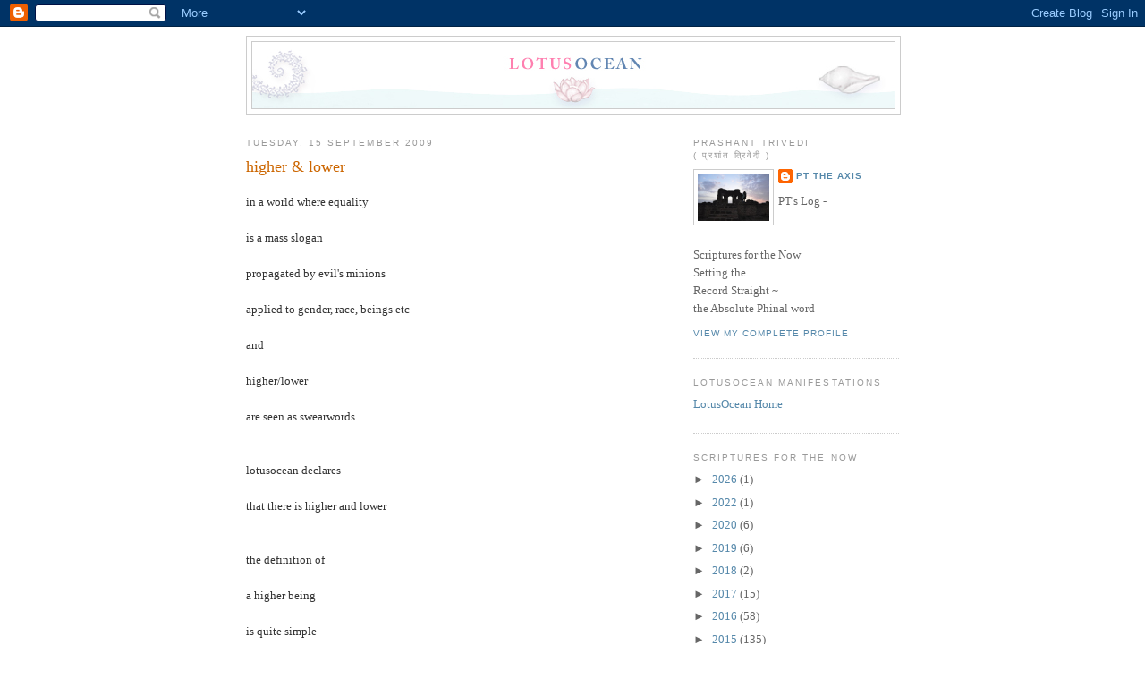

--- FILE ---
content_type: text/html; charset=UTF-8
request_url: https://lotusocean.blogspot.com/2009/09/higher-lower.html?showComment=1437946078530
body_size: 15329
content:
<!DOCTYPE html>
<html dir='ltr' xmlns='http://www.w3.org/1999/xhtml' xmlns:b='http://www.google.com/2005/gml/b' xmlns:data='http://www.google.com/2005/gml/data' xmlns:expr='http://www.google.com/2005/gml/expr'>
<head>
<link href='https://www.blogger.com/static/v1/widgets/2944754296-widget_css_bundle.css' rel='stylesheet' type='text/css'/>
<meta content='text/html; charset=UTF-8' http-equiv='Content-Type'/>
<meta content='blogger' name='generator'/>
<link href='https://lotusocean.blogspot.com/favicon.ico' rel='icon' type='image/x-icon'/>
<link href='http://lotusocean.blogspot.com/2009/09/higher-lower.html' rel='canonical'/>
<link rel="alternate" type="application/atom+xml" title="LotusOcean - Atom" href="https://lotusocean.blogspot.com/feeds/posts/default" />
<link rel="alternate" type="application/rss+xml" title="LotusOcean - RSS" href="https://lotusocean.blogspot.com/feeds/posts/default?alt=rss" />
<link rel="service.post" type="application/atom+xml" title="LotusOcean - Atom" href="https://www.blogger.com/feeds/9162155473228488886/posts/default" />

<link rel="alternate" type="application/atom+xml" title="LotusOcean - Atom" href="https://lotusocean.blogspot.com/feeds/5466174515592940942/comments/default" />
<!--Can't find substitution for tag [blog.ieCssRetrofitLinks]-->
<meta content='http://lotusocean.blogspot.com/2009/09/higher-lower.html' property='og:url'/>
<meta content='higher &amp; lower' property='og:title'/>
<meta content=' in a world where equality is a mass slogan propagated by evil&#39;s minions applied to gender, race, beings etc and higher/lower are seen as sw...' property='og:description'/>
<title>LotusOcean: higher & lower</title>
<link href='http://www.lotus-ocean.net/om.ico' rel='shortcut icon' type='image/x-icon'/>
<link href='http://lotusocean.blogspot.co.uk/favicon.ico?v=2' rel='shortcut icon' type='image/x-icon'/>
<style id='page-skin-1' type='text/css'><!--
/*
-----------------------------------------------
Blogger Template Style
Name:     Minima
Designer: Douglas Bowman
URL:      www.stopdesign.com
Date:     26 Feb 2004
Updated by: Blogger Team
----------------------------------------------- */
/* Variable definitions
====================
<Variable name="bgcolor" description="Page Background Color"
type="color" default="#fff">
<Variable name="textcolor" description="Text Color"
type="color" default="#333">
<Variable name="linkcolor" description="Link Color"
type="color" default="#58a">
<Variable name="pagetitlecolor" description="Blog Title Color"
type="color" default="#666">
<Variable name="descriptioncolor" description="Blog Description Color"
type="color" default="#999">
<Variable name="titlecolor" description="Post Title Color"
type="color" default="#c60">
<Variable name="bordercolor" description="Border Color"
type="color" default="#ccc">
<Variable name="sidebarcolor" description="Sidebar Title Color"
type="color" default="#999">
<Variable name="sidebartextcolor" description="Sidebar Text Color"
type="color" default="#666">
<Variable name="visitedlinkcolor" description="Visited Link Color"
type="color" default="#999">
<Variable name="bodyfont" description="Text Font"
type="font" default="normal normal 100% Georgia, Serif">
<Variable name="headerfont" description="Sidebar Title Font"
type="font"
default="normal normal 78% 'Trebuchet MS',Trebuchet,Arial,Verdana,Sans-serif">
<Variable name="pagetitlefont" description="Blog Title Font"
type="font"
default="normal normal 153% Georgia, Serif">
<Variable name="descriptionfont" description="Blog Description Font"
type="font"
default="normal normal 78% 'Trebuchet MS', Trebuchet, Arial, Verdana, Sans-serif">
<Variable name="postfooterfont" description="Post Footer Font"
type="font"
default="normal normal 78% 'Trebuchet MS', Trebuchet, Arial, Verdana, Sans-serif">
<Variable name="startSide" description="Side where text starts in blog language"
type="automatic" default="left">
<Variable name="endSide" description="Side where text ends in blog language"
type="automatic" default="right">
*/
/* Use this with templates/template-twocol.html */
body {
background:#ffffff;
margin:0;
color:#333333;
font:x-small Georgia Serif;
font-size/* */:/**/small;
font-size: /**/small;
text-align: center;
}
a:link {
color:#5588aa;
text-decoration:none;
}
a:visited {
color:#999999;
text-decoration:none;
}
a:hover {
color:#cc6600;
text-decoration:underline;
}
a img {
border-width:0;
}
/* Header
-----------------------------------------------
*/
#header-wrapper {
width:730px;
margin:0 auto 10px;
border:1px solid #cccccc;
}
#header-inner {
background-position: center;
margin-left: auto;
margin-right: auto;
}
#header {
margin: 5px;
border: 1px solid #cccccc;
text-align: center;
color:#666666;
}
#header h1 {
margin:5px 5px 0;
padding:15px 20px .25em;
line-height:1.2em;
text-transform:uppercase;
letter-spacing:.2em;
font: normal normal 144% Georgia, Serif;
}
#header a {
color:#666666;
text-decoration:none;
}
#header a:hover {
color:#666666;
}
#header .description {
margin:0 5px 5px;
padding:0 20px 15px;
max-width:700px;
text-transform:uppercase;
letter-spacing:.2em;
line-height: 1.4em;
font: normal normal 78% 'Trebuchet MS', Trebuchet, Arial, Verdana, Sans-serif;
color: #999999;
}
#header img {
margin-left: auto;
margin-right: auto;
}
/* Outer-Wrapper
----------------------------------------------- */
#outer-wrapper {
width: 730px;
margin:0 auto;
padding:10px;
text-align:left;
font: normal normal 100% Georgia, Serif;
}
#main-wrapper {
width: 480px;
float: left;
word-wrap: break-word; /* fix for long text breaking sidebar float in IE */
overflow: hidden;     /* fix for long non-text content breaking IE sidebar float */
}
#sidebar-wrapper {
width: 230px;
float: right;
word-wrap: break-word; /* fix for long text breaking sidebar float in IE */
overflow: hidden;      /* fix for long non-text content breaking IE sidebar float */
}
/* Headings
----------------------------------------------- */
h2 {
margin:1.5em 0 .75em;
font:normal normal 78% 'Trebuchet MS',Trebuchet,Arial,Verdana,Sans-serif;
line-height: 1.4em;
text-transform:uppercase;
letter-spacing:.2em;
color:#999999;
}
/* Posts
-----------------------------------------------
*/
h2.date-header {
margin:1.5em 0 .5em;
}
.post {
margin:.5em 0 1.5em;
border-bottom:1px dotted #cccccc;
padding-bottom:1.5em;
}
.post h3 {
margin:.25em 0 0;
padding:0 0 4px;
font-size:140%;
font-weight:normal;
line-height:1.4em;
color:#cc6600;
}
.post h3 a, .post h3 a:visited, .post h3 strong {
display:block;
text-decoration:none;
color:#cc6600;
font-weight:normal;
}
.post h3 strong, .post h3 a:hover {
color:#333333;
}
.post-body {
margin:0 0 .75em;
line-height:1.6em;
}
.post-body blockquote {
line-height:1.3em;
}
.post-footer {
margin: .75em 0;
color:#999999;
text-transform:uppercase;
letter-spacing:.1em;
font: normal normal 78% 'Trebuchet MS', Trebuchet, Arial, Verdana, Sans-serif;
line-height: 1.4em;
}
.comment-link {
margin-left:.6em;
}
.post img {
padding:4px;
border:1px solid #cccccc;
}
.post blockquote {
margin:1em 20px;
}
.post blockquote p {
margin:.75em 0;
}
/* Comments
----------------------------------------------- */
#comments h4 {
margin:1em 0;
font-weight: bold;
line-height: 1.4em;
text-transform:uppercase;
letter-spacing:.2em;
color: #999999;
}
#comments-block {
margin:1em 0 1.5em;
line-height:1.6em;
}
#comments-block .comment-author {
margin:.5em 0;
}
#comments-block .comment-body {
margin:.25em 0 0;
}
#comments-block .comment-footer {
margin:-.25em 0 2em;
line-height: 1.4em;
text-transform:uppercase;
letter-spacing:.1em;
}
#comments-block .comment-body p {
margin:0 0 .75em;
}
.deleted-comment {
font-style:italic;
color:gray;
}
#blog-pager-newer-link {
float: left;
}
#blog-pager-older-link {
float: right;
}
#blog-pager {
text-align: center;
}
.feed-links {
clear: both;
line-height: 2.5em;
}
/* Sidebar Content
----------------------------------------------- */
.sidebar {
color: #666666;
line-height: 1.5em;
}
.sidebar ul {
list-style:none;
margin:0 0 0;
padding:0 0 0;
}
.sidebar li {
margin:0;
padding-top:0;
padding-right:0;
padding-bottom:.25em;
padding-left:15px;
text-indent:-15px;
line-height:1.5em;
}
.sidebar .widget, .main .widget {
border-bottom:1px dotted #cccccc;
margin:0 0 1.5em;
padding:0 0 1.5em;
}
.main .Blog {
border-bottom-width: 0;
}
/* Profile
----------------------------------------------- */
.profile-img {
float: left;
margin-top: 0;
margin-right: 5px;
margin-bottom: 5px;
margin-left: 0;
padding: 4px;
border: 1px solid #cccccc;
}
.profile-data {
margin:0;
text-transform:uppercase;
letter-spacing:.1em;
font: normal normal 78% 'Trebuchet MS', Trebuchet, Arial, Verdana, Sans-serif;
color: #999999;
font-weight: bold;
line-height: 1.6em;
}
.profile-datablock {
margin:.5em 0 .5em;
}
.profile-textblock {
margin: 0.5em 0;
line-height: 1.6em;
}
.profile-link {
font: normal normal 78% 'Trebuchet MS', Trebuchet, Arial, Verdana, Sans-serif;
text-transform: uppercase;
letter-spacing: .1em;
}
/* Footer
----------------------------------------------- */
#footer {
width:660px;
clear:both;
margin:0 auto;
padding-top:15px;
line-height: 1.6em;
text-transform:uppercase;
letter-spacing:.1em;
text-align: center;
}

--></style>
<link href='https://www.blogger.com/dyn-css/authorization.css?targetBlogID=9162155473228488886&amp;zx=9d3e6be0-8db7-4c1f-b596-f28c6a36559d' media='none' onload='if(media!=&#39;all&#39;)media=&#39;all&#39;' rel='stylesheet'/><noscript><link href='https://www.blogger.com/dyn-css/authorization.css?targetBlogID=9162155473228488886&amp;zx=9d3e6be0-8db7-4c1f-b596-f28c6a36559d' rel='stylesheet'/></noscript>
<meta name='google-adsense-platform-account' content='ca-host-pub-1556223355139109'/>
<meta name='google-adsense-platform-domain' content='blogspot.com'/>

</head>
<body>
<div class='navbar section' id='navbar'><div class='widget Navbar' data-version='1' id='Navbar1'><script type="text/javascript">
    function setAttributeOnload(object, attribute, val) {
      if(window.addEventListener) {
        window.addEventListener('load',
          function(){ object[attribute] = val; }, false);
      } else {
        window.attachEvent('onload', function(){ object[attribute] = val; });
      }
    }
  </script>
<div id="navbar-iframe-container"></div>
<script type="text/javascript" src="https://apis.google.com/js/platform.js"></script>
<script type="text/javascript">
      gapi.load("gapi.iframes:gapi.iframes.style.bubble", function() {
        if (gapi.iframes && gapi.iframes.getContext) {
          gapi.iframes.getContext().openChild({
              url: 'https://www.blogger.com/navbar/9162155473228488886?po\x3d5466174515592940942\x26origin\x3dhttps://lotusocean.blogspot.com',
              where: document.getElementById("navbar-iframe-container"),
              id: "navbar-iframe"
          });
        }
      });
    </script><script type="text/javascript">
(function() {
var script = document.createElement('script');
script.type = 'text/javascript';
script.src = '//pagead2.googlesyndication.com/pagead/js/google_top_exp.js';
var head = document.getElementsByTagName('head')[0];
if (head) {
head.appendChild(script);
}})();
</script>
</div></div>
<div id='outer-wrapper'><div id='wrap2'>
<!-- skip links for text browsers -->
<span id='skiplinks' style='display:none;'>
<a href='#main'>skip to main </a> |
      <a href='#sidebar'>skip to sidebar</a>
</span>
<div id='header-wrapper'>
<div class='header section' id='header'><div class='widget Header' data-version='1' id='Header1'>
<div id='header-inner'>
<a href='https://lotusocean.blogspot.com/' style='display: block'>
<img alt='LotusOcean' height='74px; ' id='Header1_headerimg' src='https://blogger.googleusercontent.com/img/b/R29vZ2xl/AVvXsEje14ARrGs-CUpQpOB3gmaHTy2LLj_3Sfbq01dR_elZGC6gOJuflW0bobA6bbKCZI9n7bQc3TaeoFalh8bqd4dj_IF1GKiGJYWWzOmQz67Q0pvlO3bPQzWXd1P-Cob0H09Vzo-IgGvWdbI/s1600-r/lotusblog-headerpic_730px.jpg' style='display: block' width='718px; '/>
</a>
</div>
</div></div>
</div>
<div id='content-wrapper'>
<div id='crosscol-wrapper' style='text-align:center'>
<div class='crosscol no-items section' id='crosscol'></div>
</div>
<div id='main-wrapper'>
<div class='main section' id='main'><div class='widget Blog' data-version='1' id='Blog1'>
<div class='blog-posts hfeed'>

          <div class="date-outer">
        
<h2 class='date-header'><span>Tuesday, 15 September 2009</span></h2>

          <div class="date-posts">
        
<div class='post-outer'>
<div class='post hentry'>
<a name='5466174515592940942'></a>
<h3 class='post-title entry-title'>
<a href='https://lotusocean.blogspot.com/2009/09/higher-lower.html'>higher & lower</a>
</h3>
<div class='post-header-line-1'></div>
<div class='post-body entry-content'>
<P> in a world where equality<br /><br />is a mass slogan<br /><br />propagated by evil's minions<br /><br />applied to gender, race, beings etc<br /><br />and <br /><br />higher/lower <br /><br />are seen as swearwords<br /><br /><br />lotusocean declares<br /><br />that there is higher and lower<br /><br /><br />the definition of<br /><br />a higher being<br /><br />is quite simple <br /><br />'a being is higher than oneself<br /><br />if the being is more connected to the divine than one is'<br /><br /><br />regarding<br /><br /><a href="http://lotusocean.blogspot.com/2010/04/distinguishing-marks-of-higherdivine.html" target="blank">how will we gno</a> etc.<br /><br />it is very clear within the first instant<br /><br />to those that are honest<br /> <br /><br />if one doesn't gno <a href="http://lotusocean.blogspot.com/2010/04/bowing.html" target="blank">how to behave properly</a><br /><br />with a higher being<br /><br />one has no chance of progressing towards the<br /><br />eternal delicious overwhelming <a href="http://lotusocean.blogspot.com/2010/04/bliss.html" target="blank">bliss</a> that is <a href="http://lotusocean.blogspot.com/2009/05/divine-defined.html" target="blank">divine</a><br /><br /><br /></P>
<div style='clear: both;'></div>
</div>
<div class='post-footer'>
<div class='post-footer-line post-footer-line-1'><span class='post-timestamp'>
at
<a class='timestamp-link' href='https://lotusocean.blogspot.com/2009/09/higher-lower.html' rel='bookmark' title='permanent link'><abbr class='published' title='2009-09-15T12:38:00+01:00'>12:38</abbr></a>
</span>
<span class='post-comment-link'>
</span>
<span class='post-icons'>
<span class='item-action'>
<a href='https://www.blogger.com/email-post/9162155473228488886/5466174515592940942' title='Email Post'>
<img alt="" class="icon-action" height="13" src="//www.blogger.com/img/icon18_email.gif" width="18">
</a>
</span>
<span class='item-control blog-admin pid-1347888887'>
<a href='https://www.blogger.com/post-edit.g?blogID=9162155473228488886&postID=5466174515592940942&from=pencil' title='Edit Post'>
<img alt='' class='icon-action' height='18' src='https://resources.blogblog.com/img/icon18_edit_allbkg.gif' width='18'/>
</a>
</span>
</span>
</div>
<div class='post-footer-line post-footer-line-2'></div>
<div class='post-footer-line post-footer-line-3'></div>
</div>
</div>
<div class='comments' id='comments'>
<a name='comments'></a>
<h4>31 comments:</h4>
<div id='Blog1_comments-block-wrapper'>
<dl class='avatar-comment-indent' id='comments-block'>
<dt class='comment-author ' id='c1208033464062717038'>
<a name='c1208033464062717038'></a>
<div class="avatar-image-container avatar-stock"><span dir="ltr"><img src="//resources.blogblog.com/img/blank.gif" width="35" height="35" alt="" title="starchild">

</span></div>
starchild
said...
</dt>
<dd class='comment-body' id='Blog1_cmt-1208033464062717038'>
<p>
thankyou for giving a vital clue on how to locate the path to bliss...your words are so valuable.. even that you would spend time and trouble showing us a way forward is truly compassionate and reflects the shining beauty of your being... you are a vivid rainbow in a very grey and colourless landscape  we call society... ...
</p>
</dd>
<dd class='comment-footer'>
<span class='comment-timestamp'>
<a href='https://lotusocean.blogspot.com/2009/09/higher-lower.html?showComment=1256508242552#c1208033464062717038' title='comment permalink'>
25 October 2009 at 22:04
</a>
<span class='item-control blog-admin pid-1975325111'>
<a class='comment-delete' href='https://www.blogger.com/comment/delete/9162155473228488886/1208033464062717038' title='Delete Comment'>
<img src='https://resources.blogblog.com/img/icon_delete13.gif'/>
</a>
</span>
</span>
</dd>
<dt class='comment-author ' id='c4265976324385157587'>
<a name='c4265976324385157587'></a>
<div class="avatar-image-container vcard"><span dir="ltr"><a href="https://www.blogger.com/profile/01296530049671331312" target="" rel="nofollow" onclick="" class="avatar-hovercard" id="av-4265976324385157587-01296530049671331312"><img src="https://resources.blogblog.com/img/blank.gif" width="35" height="35" class="delayLoad" style="display: none;" longdesc="//blogger.googleusercontent.com/img/b/R29vZ2xl/AVvXsEgNY0BBR-bfBxzN8p7Wsgn-b-bvYVaJ15v25rGybDoMvY5A_dj6CHHmmXHsNY3Gp-wdllQ7DZp6nIbGads6_QGJ67WUarQ_CDKVsiRGPMzExkEdm5xFpmzYRhRd3eA8Cw/s45-c/1907972_10202301940368161_1556629431_n.jpg" alt="" title="asha Pi arTi">

<noscript><img src="//blogger.googleusercontent.com/img/b/R29vZ2xl/AVvXsEgNY0BBR-bfBxzN8p7Wsgn-b-bvYVaJ15v25rGybDoMvY5A_dj6CHHmmXHsNY3Gp-wdllQ7DZp6nIbGads6_QGJ67WUarQ_CDKVsiRGPMzExkEdm5xFpmzYRhRd3eA8Cw/s45-c/1907972_10202301940368161_1556629431_n.jpg" width="35" height="35" class="photo" alt=""></noscript></a></span></div>
<a href='https://www.blogger.com/profile/01296530049671331312' rel='nofollow'>asha Pi arTi</a>
said...
</dt>
<dd class='comment-body' id='Blog1_cmt-4265976324385157587'>
<p>
&#39; eternal delicious overwhelming bliss that is divine &#39;<br /><br />ohhhh  i LOVE that line !! so exact &amp; mouthwatering !<br /><br />You are the perfect example of the above !<br /><br />* bowing to the irresistable PT *
</p>
</dd>
<dd class='comment-footer'>
<span class='comment-timestamp'>
<a href='https://lotusocean.blogspot.com/2009/09/higher-lower.html?showComment=1325693486725#c4265976324385157587' title='comment permalink'>
4 January 2012 at 16:11
</a>
<span class='item-control blog-admin pid-1988514967'>
<a class='comment-delete' href='https://www.blogger.com/comment/delete/9162155473228488886/4265976324385157587' title='Delete Comment'>
<img src='https://resources.blogblog.com/img/icon_delete13.gif'/>
</a>
</span>
</span>
</dd>
<dt class='comment-author ' id='c5534286733517126008'>
<a name='c5534286733517126008'></a>
<div class="avatar-image-container avatar-stock"><span dir="ltr"><img src="//resources.blogblog.com/img/blank.gif" width="35" height="35" alt="" title="Anonymous">

</span></div>
Anonymous
said...
</dt>
<dd class='comment-body' id='Blog1_cmt-5534286733517126008'>
<p>
i bow. dhanyavad. Narayan! Narayan!
</p>
</dd>
<dd class='comment-footer'>
<span class='comment-timestamp'>
<a href='https://lotusocean.blogspot.com/2009/09/higher-lower.html?showComment=1408356347036#c5534286733517126008' title='comment permalink'>
18 August 2014 at 11:05
</a>
<span class='item-control blog-admin pid-1975325111'>
<a class='comment-delete' href='https://www.blogger.com/comment/delete/9162155473228488886/5534286733517126008' title='Delete Comment'>
<img src='https://resources.blogblog.com/img/icon_delete13.gif'/>
</a>
</span>
</span>
</dd>
<dt class='comment-author ' id='c9028723689820137396'>
<a name='c9028723689820137396'></a>
<div class="avatar-image-container avatar-stock"><span dir="ltr"><img src="//resources.blogblog.com/img/blank.gif" width="35" height="35" alt="" title="Anonymous">

</span></div>
Anonymous
said...
</dt>
<dd class='comment-body' id='Blog1_cmt-9028723689820137396'>
<p>
i bow!<br />these are such valuable words shared by the highest and most Divine! <br />You free one of the lie of equality that is programmed profusely in the west. <br />You share nothing but the Truth always in all ways!<br />The overwhelming bliss You exist in is the most valuable treasure to witness P. You are so kind to share tastes of Your Divinity for all who have eyes to see and so comPassionaTe to guide one to Your feet. <br />i bow!
</p>
</dd>
<dd class='comment-footer'>
<span class='comment-timestamp'>
<a href='https://lotusocean.blogspot.com/2009/09/higher-lower.html?showComment=1423617800719#c9028723689820137396' title='comment permalink'>
11 February 2015 at 01:23
</a>
<span class='item-control blog-admin pid-1975325111'>
<a class='comment-delete' href='https://www.blogger.com/comment/delete/9162155473228488886/9028723689820137396' title='Delete Comment'>
<img src='https://resources.blogblog.com/img/icon_delete13.gif'/>
</a>
</span>
</span>
</dd>
<dt class='comment-author ' id='c6077930318893803829'>
<a name='c6077930318893803829'></a>
<div class="avatar-image-container avatar-stock"><span dir="ltr"><a href="https://www.blogger.com/profile/02902726239744682875" target="" rel="nofollow" onclick="" class="avatar-hovercard" id="av-6077930318893803829-02902726239744682875"><img src="//www.blogger.com/img/blogger_logo_round_35.png" width="35" height="35" alt="" title="miragegirl">

</a></span></div>
<a href='https://www.blogger.com/profile/02902726239744682875' rel='nofollow'>miragegirl</a>
said...
</dt>
<dd class='comment-body' id='Blog1_cmt-6077930318893803829'>
<p>
Your Plogs are Truth<br />Your descriPTion of Divine is so beautiful !<br />You are IT<br />&#8216;eternal delicious overwhelming bliss&#8217;<br />You have IT comPleTely !<br />how grand You are !
</p>
</dd>
<dd class='comment-footer'>
<span class='comment-timestamp'>
<a href='https://lotusocean.blogspot.com/2009/09/higher-lower.html?showComment=1437946078530#c6077930318893803829' title='comment permalink'>
26 July 2015 at 22:27
</a>
<span class='item-control blog-admin pid-969844842'>
<a class='comment-delete' href='https://www.blogger.com/comment/delete/9162155473228488886/6077930318893803829' title='Delete Comment'>
<img src='https://resources.blogblog.com/img/icon_delete13.gif'/>
</a>
</span>
</span>
</dd>
<dt class='comment-author ' id='c6427692035621099310'>
<a name='c6427692035621099310'></a>
<div class="avatar-image-container vcard"><span dir="ltr"><a href="https://www.blogger.com/profile/07912175235183847662" target="" rel="nofollow" onclick="" class="avatar-hovercard" id="av-6427692035621099310-07912175235183847662"><img src="https://resources.blogblog.com/img/blank.gif" width="35" height="35" class="delayLoad" style="display: none;" longdesc="//blogger.googleusercontent.com/img/b/R29vZ2xl/AVvXsEjqY246uZT1HlwUqkWnsi8PKICl6oD19ghkMx2i61wS1IKdh_b2XM1i36WD_r_293ZTPqiHXz2agvZEM21JqlkZnZw59K5uUSzW05eQU1FBNA9mmDYAOp9-vXyJ8Nn-FA/s45-c/2.jpg" alt="" title="PsingulariTy">

<noscript><img src="//blogger.googleusercontent.com/img/b/R29vZ2xl/AVvXsEjqY246uZT1HlwUqkWnsi8PKICl6oD19ghkMx2i61wS1IKdh_b2XM1i36WD_r_293ZTPqiHXz2agvZEM21JqlkZnZw59K5uUSzW05eQU1FBNA9mmDYAOp9-vXyJ8Nn-FA/s45-c/2.jpg" width="35" height="35" class="photo" alt=""></noscript></a></span></div>
<a href='https://www.blogger.com/profile/07912175235183847662' rel='nofollow'>PsingulariTy</a>
said...
</dt>
<dd class='comment-body' id='Blog1_cmt-6427692035621099310'>
<p>
You are Divine <br />incarnate on earth
</p>
</dd>
<dd class='comment-footer'>
<span class='comment-timestamp'>
<a href='https://lotusocean.blogspot.com/2009/09/higher-lower.html?showComment=1440925232888#c6427692035621099310' title='comment permalink'>
30 August 2015 at 10:00
</a>
<span class='item-control blog-admin pid-1302077867'>
<a class='comment-delete' href='https://www.blogger.com/comment/delete/9162155473228488886/6427692035621099310' title='Delete Comment'>
<img src='https://resources.blogblog.com/img/icon_delete13.gif'/>
</a>
</span>
</span>
</dd>
<dt class='comment-author ' id='c8120025361598100093'>
<a name='c8120025361598100093'></a>
<div class="avatar-image-container avatar-stock"><span dir="ltr"><a href="https://www.blogger.com/profile/11628427686365625288" target="" rel="nofollow" onclick="" class="avatar-hovercard" id="av-8120025361598100093-11628427686365625288"><img src="//www.blogger.com/img/blogger_logo_round_35.png" width="35" height="35" alt="" title="sarah">

</a></span></div>
<a href='https://www.blogger.com/profile/11628427686365625288' rel='nofollow'>sarah</a>
said...
</dt>
<dd class='comment-body' id='Blog1_cmt-8120025361598100093'>
<p>
You are soooooooooo much higher than what one can even comprehend 
</p>
</dd>
<dd class='comment-footer'>
<span class='comment-timestamp'>
<a href='https://lotusocean.blogspot.com/2009/09/higher-lower.html?showComment=1474725718689#c8120025361598100093' title='comment permalink'>
24 September 2016 at 15:01
</a>
<span class='item-control blog-admin pid-582652747'>
<a class='comment-delete' href='https://www.blogger.com/comment/delete/9162155473228488886/8120025361598100093' title='Delete Comment'>
<img src='https://resources.blogblog.com/img/icon_delete13.gif'/>
</a>
</span>
</span>
</dd>
<dt class='comment-author ' id='c2979867258381471554'>
<a name='c2979867258381471554'></a>
<div class="avatar-image-container avatar-stock"><span dir="ltr"><a href="https://www.blogger.com/profile/00175235925344781642" target="" rel="nofollow" onclick="" class="avatar-hovercard" id="av-2979867258381471554-00175235925344781642"><img src="//www.blogger.com/img/blogger_logo_round_35.png" width="35" height="35" alt="" title="Unknown">

</a></span></div>
<a href='https://www.blogger.com/profile/00175235925344781642' rel='nofollow'>Unknown</a>
said...
</dt>
<dd class='comment-body' id='Blog1_cmt-2979867258381471554'>
<p>
You are higher, you carry the higher knowledge, you&#39;re the eldest!!
</p>
</dd>
<dd class='comment-footer'>
<span class='comment-timestamp'>
<a href='https://lotusocean.blogspot.com/2009/09/higher-lower.html?showComment=1476098485632#c2979867258381471554' title='comment permalink'>
10 October 2016 at 12:21
</a>
<span class='item-control blog-admin pid-1586432631'>
<a class='comment-delete' href='https://www.blogger.com/comment/delete/9162155473228488886/2979867258381471554' title='Delete Comment'>
<img src='https://resources.blogblog.com/img/icon_delete13.gif'/>
</a>
</span>
</span>
</dd>
<dt class='comment-author ' id='c790517012608026293'>
<a name='c790517012608026293'></a>
<div class="avatar-image-container avatar-stock"><span dir="ltr"><a href="https://www.blogger.com/profile/11222546337049024314" target="" rel="nofollow" onclick="" class="avatar-hovercard" id="av-790517012608026293-11222546337049024314"><img src="//www.blogger.com/img/blogger_logo_round_35.png" width="35" height="35" alt="" title="Unknown">

</a></span></div>
<a href='https://www.blogger.com/profile/11222546337049024314' rel='nofollow'>Unknown</a>
said...
</dt>
<dd class='comment-body' id='Blog1_cmt-790517012608026293'>
<p>
aeioum<br />i bow
</p>
</dd>
<dd class='comment-footer'>
<span class='comment-timestamp'>
<a href='https://lotusocean.blogspot.com/2009/09/higher-lower.html?showComment=1478075064917#c790517012608026293' title='comment permalink'>
2 November 2016 at 08:24
</a>
<span class='item-control blog-admin pid-838188985'>
<a class='comment-delete' href='https://www.blogger.com/comment/delete/9162155473228488886/790517012608026293' title='Delete Comment'>
<img src='https://resources.blogblog.com/img/icon_delete13.gif'/>
</a>
</span>
</span>
</dd>
<dt class='comment-author ' id='c2886436204214471495'>
<a name='c2886436204214471495'></a>
<div class="avatar-image-container avatar-stock"><span dir="ltr"><a href="https://www.blogger.com/profile/03674287157948572233" target="" rel="nofollow" onclick="" class="avatar-hovercard" id="av-2886436204214471495-03674287157948572233"><img src="//www.blogger.com/img/blogger_logo_round_35.png" width="35" height="35" alt="" title="Astro">

</a></span></div>
<a href='https://www.blogger.com/profile/03674287157948572233' rel='nofollow'>Astro</a>
said...
</dt>
<dd class='comment-body' id='Blog1_cmt-2886436204214471495'>
<p>
&#39;a being is higher than oneself<br />if the being is more connected to the divine than one is&#39;<br /><br /><br />&#39;if one doesn&#39;t gno how to behave properly<br /><br />with a higher being<br /><br />one has no chance of progressing towards the<br /><br />eternal delicious overwhelming bliss that is divine&#39;<br /><br />I bow to thee PT. The Avatar :)
</p>
</dd>
<dd class='comment-footer'>
<span class='comment-timestamp'>
<a href='https://lotusocean.blogspot.com/2009/09/higher-lower.html?showComment=1482416474802#c2886436204214471495' title='comment permalink'>
22 December 2016 at 14:21
</a>
<span class='item-control blog-admin pid-1856182289'>
<a class='comment-delete' href='https://www.blogger.com/comment/delete/9162155473228488886/2886436204214471495' title='Delete Comment'>
<img src='https://resources.blogblog.com/img/icon_delete13.gif'/>
</a>
</span>
</span>
</dd>
<dt class='comment-author ' id='c6198241323502122579'>
<a name='c6198241323502122579'></a>
<div class="avatar-image-container avatar-stock"><span dir="ltr"><a href="https://www.blogger.com/profile/08071969947355842822" target="" rel="nofollow" onclick="" class="avatar-hovercard" id="av-6198241323502122579-08071969947355842822"><img src="//www.blogger.com/img/blogger_logo_round_35.png" width="35" height="35" alt="" title="ki vernee">

</a></span></div>
<a href='https://www.blogger.com/profile/08071969947355842822' rel='nofollow'>ki vernee</a>
said...
</dt>
<dd class='comment-body' id='Blog1_cmt-6198241323502122579'>
<p>
You are so right ! i bow !
</p>
</dd>
<dd class='comment-footer'>
<span class='comment-timestamp'>
<a href='https://lotusocean.blogspot.com/2009/09/higher-lower.html?showComment=1490725253393#c6198241323502122579' title='comment permalink'>
28 March 2017 at 19:20
</a>
<span class='item-control blog-admin pid-1183216102'>
<a class='comment-delete' href='https://www.blogger.com/comment/delete/9162155473228488886/6198241323502122579' title='Delete Comment'>
<img src='https://resources.blogblog.com/img/icon_delete13.gif'/>
</a>
</span>
</span>
</dd>
<dt class='comment-author ' id='c2562770309937899612'>
<a name='c2562770309937899612'></a>
<div class="avatar-image-container avatar-stock"><span dir="ltr"><img src="//resources.blogblog.com/img/blank.gif" width="35" height="35" alt="" title="Anonymous">

</span></div>
Anonymous
said...
</dt>
<dd class='comment-body' id='Blog1_cmt-2562770309937899612'>
<p>
wow Your words are so wonderful and delightfully beautiful..eternal delicious overwhelming bliss that is Divine..such a beautiful and wonderful way of saying it..amazing how You say so much with such few words and so very beautifully...Your words are such beautiful PleasanTness..Your words are like PleasanT waves..Your words are like the coolest breeze..so wonderful..i bow 
</p>
</dd>
<dd class='comment-footer'>
<span class='comment-timestamp'>
<a href='https://lotusocean.blogspot.com/2009/09/higher-lower.html?showComment=1492529510327#c2562770309937899612' title='comment permalink'>
18 April 2017 at 16:31
</a>
<span class='item-control blog-admin pid-1975325111'>
<a class='comment-delete' href='https://www.blogger.com/comment/delete/9162155473228488886/2562770309937899612' title='Delete Comment'>
<img src='https://resources.blogblog.com/img/icon_delete13.gif'/>
</a>
</span>
</span>
</dd>
<dt class='comment-author ' id='c8921027834857664349'>
<a name='c8921027834857664349'></a>
<div class="avatar-image-container avatar-stock"><span dir="ltr"><img src="//resources.blogblog.com/img/blank.gif" width="35" height="35" alt="" title="Anonymous">

</span></div>
Anonymous
said...
</dt>
<dd class='comment-body' id='Blog1_cmt-8921027834857664349'>
<p>
so kind of You to be here and give everyone a chance to evolve <br />so kind of You to help one mend ones ways so one can Progress towards the Divine <br />You show one how to get out of the mess<br />You show one how to get out of ones decrepit state and self obsession and put the attention on the only being worthy of attention that is You <br />You are so beautifully wise <br />i bow <br />
</p>
</dd>
<dd class='comment-footer'>
<span class='comment-timestamp'>
<a href='https://lotusocean.blogspot.com/2009/09/higher-lower.html?showComment=1496369073782#c8921027834857664349' title='comment permalink'>
2 June 2017 at 03:04
</a>
<span class='item-control blog-admin pid-1975325111'>
<a class='comment-delete' href='https://www.blogger.com/comment/delete/9162155473228488886/8921027834857664349' title='Delete Comment'>
<img src='https://resources.blogblog.com/img/icon_delete13.gif'/>
</a>
</span>
</span>
</dd>
<dt class='comment-author ' id='c8219618955558896189'>
<a name='c8219618955558896189'></a>
<div class="avatar-image-container avatar-stock"><span dir="ltr"><a href="https://www.blogger.com/profile/07945370133310776423" target="" rel="nofollow" onclick="" class="avatar-hovercard" id="av-8219618955558896189-07945370133310776423"><img src="//www.blogger.com/img/blogger_logo_round_35.png" width="35" height="35" alt="" title="Unknown">

</a></span></div>
<a href='https://www.blogger.com/profile/07945370133310776423' rel='nofollow'>Unknown</a>
said...
</dt>
<dd class='comment-body' id='Blog1_cmt-8219618955558896189'>
<p>
Yours words are so pure and clear,it feels that there is no reason to complicate these topics as done by most of the Earthlings
</p>
</dd>
<dd class='comment-footer'>
<span class='comment-timestamp'>
<a href='https://lotusocean.blogspot.com/2009/09/higher-lower.html?showComment=1500989384527#c8219618955558896189' title='comment permalink'>
25 July 2017 at 14:29
</a>
<span class='item-control blog-admin pid-499415020'>
<a class='comment-delete' href='https://www.blogger.com/comment/delete/9162155473228488886/8219618955558896189' title='Delete Comment'>
<img src='https://resources.blogblog.com/img/icon_delete13.gif'/>
</a>
</span>
</span>
</dd>
<dt class='comment-author ' id='c1148950460979699833'>
<a name='c1148950460979699833'></a>
<div class="avatar-image-container avatar-stock"><span dir="ltr"><a href="https://www.blogger.com/profile/07945370133310776423" target="" rel="nofollow" onclick="" class="avatar-hovercard" id="av-1148950460979699833-07945370133310776423"><img src="//www.blogger.com/img/blogger_logo_round_35.png" width="35" height="35" alt="" title="Unknown">

</a></span></div>
<a href='https://www.blogger.com/profile/07945370133310776423' rel='nofollow'>Unknown</a>
said...
</dt>
<dd class='comment-body' id='Blog1_cmt-1148950460979699833'>
<p>
Only by serving higher beings one can find peace<br />I bow to you🙏
</p>
</dd>
<dd class='comment-footer'>
<span class='comment-timestamp'>
<a href='https://lotusocean.blogspot.com/2009/09/higher-lower.html?showComment=1501190351118#c1148950460979699833' title='comment permalink'>
27 July 2017 at 22:19
</a>
<span class='item-control blog-admin pid-499415020'>
<a class='comment-delete' href='https://www.blogger.com/comment/delete/9162155473228488886/1148950460979699833' title='Delete Comment'>
<img src='https://resources.blogblog.com/img/icon_delete13.gif'/>
</a>
</span>
</span>
</dd>
<dt class='comment-author ' id='c5479535750575145800'>
<a name='c5479535750575145800'></a>
<div class="avatar-image-container avatar-stock"><span dir="ltr"><a href="https://www.blogger.com/profile/11628427686365625288" target="" rel="nofollow" onclick="" class="avatar-hovercard" id="av-5479535750575145800-11628427686365625288"><img src="//www.blogger.com/img/blogger_logo_round_35.png" width="35" height="35" alt="" title="sarah">

</a></span></div>
<a href='https://www.blogger.com/profile/11628427686365625288' rel='nofollow'>sarah</a>
said...
</dt>
<dd class='comment-body' id='Blog1_cmt-5479535750575145800'>
<p>
Your Presence puts the world into context
</p>
</dd>
<dd class='comment-footer'>
<span class='comment-timestamp'>
<a href='https://lotusocean.blogspot.com/2009/09/higher-lower.html?showComment=1506944646838#c5479535750575145800' title='comment permalink'>
2 October 2017 at 12:44
</a>
<span class='item-control blog-admin pid-582652747'>
<a class='comment-delete' href='https://www.blogger.com/comment/delete/9162155473228488886/5479535750575145800' title='Delete Comment'>
<img src='https://resources.blogblog.com/img/icon_delete13.gif'/>
</a>
</span>
</span>
</dd>
<dt class='comment-author ' id='c8789520595761717884'>
<a name='c8789520595761717884'></a>
<div class="avatar-image-container avatar-stock"><span dir="ltr"><a href="https://www.blogger.com/profile/01525651731601565414" target="" rel="nofollow" onclick="" class="avatar-hovercard" id="av-8789520595761717884-01525651731601565414"><img src="//www.blogger.com/img/blogger_logo_round_35.png" width="35" height="35" alt="" title="veena iyengar">

</a></span></div>
<a href='https://www.blogger.com/profile/01525651731601565414' rel='nofollow'>veena iyengar</a>
said...
</dt>
<dd class='comment-body' id='Blog1_cmt-8789520595761717884'>
<p>
Very true..I bow..<br />aeioum..
</p>
</dd>
<dd class='comment-footer'>
<span class='comment-timestamp'>
<a href='https://lotusocean.blogspot.com/2009/09/higher-lower.html?showComment=1514553171282#c8789520595761717884' title='comment permalink'>
29 December 2017 at 13:12
</a>
<span class='item-control blog-admin pid-1261545791'>
<a class='comment-delete' href='https://www.blogger.com/comment/delete/9162155473228488886/8789520595761717884' title='Delete Comment'>
<img src='https://resources.blogblog.com/img/icon_delete13.gif'/>
</a>
</span>
</span>
</dd>
<dt class='comment-author ' id='c8428770561615347053'>
<a name='c8428770561615347053'></a>
<div class="avatar-image-container avatar-stock"><span dir="ltr"><a href="https://www.blogger.com/profile/14591026059094697624" target="" rel="nofollow" onclick="" class="avatar-hovercard" id="av-8428770561615347053-14591026059094697624"><img src="//www.blogger.com/img/blogger_logo_round_35.png" width="35" height="35" alt="" title="lana_33">

</a></span></div>
<a href='https://www.blogger.com/profile/14591026059094697624' rel='nofollow'>lana_33</a>
said...
</dt>
<dd class='comment-body' id='Blog1_cmt-8428770561615347053'>
<span class='deleted-comment'>This comment has been removed by the author.</span>
</dd>
<dd class='comment-footer'>
<span class='comment-timestamp'>
<a href='https://lotusocean.blogspot.com/2009/09/higher-lower.html?showComment=1521844143463#c8428770561615347053' title='comment permalink'>
23 March 2018 at 22:29
</a>
<span class='item-control blog-admin '>
<a class='comment-delete' href='https://www.blogger.com/comment/delete/9162155473228488886/8428770561615347053' title='Delete Comment'>
<img src='https://resources.blogblog.com/img/icon_delete13.gif'/>
</a>
</span>
</span>
</dd>
<dt class='comment-author ' id='c4274386259189464926'>
<a name='c4274386259189464926'></a>
<div class="avatar-image-container avatar-stock"><span dir="ltr"><a href="https://www.blogger.com/profile/04822719631735772464" target="" rel="nofollow" onclick="" class="avatar-hovercard" id="av-4274386259189464926-04822719631735772464"><img src="//www.blogger.com/img/blogger_logo_round_35.png" width="35" height="35" alt="" title="undecided">

</a></span></div>
<a href='https://www.blogger.com/profile/04822719631735772464' rel='nofollow'>undecided</a>
said...
</dt>
<dd class='comment-body' id='Blog1_cmt-4274386259189464926'>
<p>
I bow. Real Love is when evoLution takes place between true higher and lower beings, only requirement is humility. aeioum
</p>
</dd>
<dd class='comment-footer'>
<span class='comment-timestamp'>
<a href='https://lotusocean.blogspot.com/2009/09/higher-lower.html?showComment=1524444406528#c4274386259189464926' title='comment permalink'>
23 April 2018 at 01:46
</a>
<span class='item-control blog-admin pid-357309664'>
<a class='comment-delete' href='https://www.blogger.com/comment/delete/9162155473228488886/4274386259189464926' title='Delete Comment'>
<img src='https://resources.blogblog.com/img/icon_delete13.gif'/>
</a>
</span>
</span>
</dd>
<dt class='comment-author ' id='c8054092938607173911'>
<a name='c8054092938607173911'></a>
<div class="avatar-image-container avatar-stock"><span dir="ltr"><img src="//resources.blogblog.com/img/blank.gif" width="35" height="35" alt="" title="Anonymous">

</span></div>
Anonymous
said...
</dt>
<dd class='comment-body' id='Blog1_cmt-8054092938607173911'>
<p>
PT, thank you for your truth. The following lines struck a profound realization in me: <br /><br />&#8220;a being is higher than oneself<br /><br />if the being is more connected to the divine than one is&#8221;<br /><br />Our souls must be in order with the divine and the rest (our so-called &#8220;self&#8221;) will follow accordingly. Our being should be in a state of meditation at all times (through centering/meditating). One must not be concerned of the fruits of their actions as long as they are centered. Centering our being allows us to be aligned with the source, the ParamaTma. <br /><br />I bow to you PT. <br /><br />Aeioum<br /><br />
</p>
</dd>
<dd class='comment-footer'>
<span class='comment-timestamp'>
<a href='https://lotusocean.blogspot.com/2009/09/higher-lower.html?showComment=1530308610676#c8054092938607173911' title='comment permalink'>
29 June 2018 at 22:43
</a>
<span class='item-control blog-admin pid-1975325111'>
<a class='comment-delete' href='https://www.blogger.com/comment/delete/9162155473228488886/8054092938607173911' title='Delete Comment'>
<img src='https://resources.blogblog.com/img/icon_delete13.gif'/>
</a>
</span>
</span>
</dd>
<dt class='comment-author ' id='c5503026466845746985'>
<a name='c5503026466845746985'></a>
<div class="avatar-image-container avatar-stock"><span dir="ltr"><a href="https://www.blogger.com/profile/08218703720965851787" target="" rel="nofollow" onclick="" class="avatar-hovercard" id="av-5503026466845746985-08218703720965851787"><img src="//www.blogger.com/img/blogger_logo_round_35.png" width="35" height="35" alt="" title="NavdeeP">

</a></span></div>
<a href='https://www.blogger.com/profile/08218703720965851787' rel='nofollow'>NavdeeP</a>
said...
</dt>
<dd class='comment-body' id='Blog1_cmt-5503026466845746985'>
<p>
O higher being!!! I was like sleeping before reading your plots. Your words wake me up. You are the highly connected being on this plane-t earth 🌍. I bow down to your pheet. Higher are the beings who are serving you from many years. <br />
</p>
</dd>
<dd class='comment-footer'>
<span class='comment-timestamp'>
<a href='https://lotusocean.blogspot.com/2009/09/higher-lower.html?showComment=1534420983968#c5503026466845746985' title='comment permalink'>
16 August 2018 at 13:03
</a>
<span class='item-control blog-admin pid-35784699'>
<a class='comment-delete' href='https://www.blogger.com/comment/delete/9162155473228488886/5503026466845746985' title='Delete Comment'>
<img src='https://resources.blogblog.com/img/icon_delete13.gif'/>
</a>
</span>
</span>
</dd>
<dt class='comment-author ' id='c4413152490537975969'>
<a name='c4413152490537975969'></a>
<div class="avatar-image-container avatar-stock"><span dir="ltr"><img src="//resources.blogblog.com/img/blank.gif" width="35" height="35" alt="" title="Anonymous">

</span></div>
Anonymous
said...
</dt>
<dd class='comment-body' id='Blog1_cmt-4413152490537975969'>
<span class='deleted-comment'>This comment has been removed by the author.</span>
</dd>
<dd class='comment-footer'>
<span class='comment-timestamp'>
<a href='https://lotusocean.blogspot.com/2009/09/higher-lower.html?showComment=1536218589826#c4413152490537975969' title='comment permalink'>
6 September 2018 at 08:23
</a>
<span class='item-control blog-admin '>
<a class='comment-delete' href='https://www.blogger.com/comment/delete/9162155473228488886/4413152490537975969' title='Delete Comment'>
<img src='https://resources.blogblog.com/img/icon_delete13.gif'/>
</a>
</span>
</span>
</dd>
<dt class='comment-author ' id='c3026151918524697318'>
<a name='c3026151918524697318'></a>
<div class="avatar-image-container avatar-stock"><span dir="ltr"><img src="//resources.blogblog.com/img/blank.gif" width="35" height="35" alt="" title="Anonymous">

</span></div>
Anonymous
said...
</dt>
<dd class='comment-body' id='Blog1_cmt-3026151918524697318'>
<p>
You are the one and only higher/divine being on this PlaneT who can guide us to the blissPhul higher loks. simPles!<br /><br />i bow to you.
</p>
</dd>
<dd class='comment-footer'>
<span class='comment-timestamp'>
<a href='https://lotusocean.blogspot.com/2009/09/higher-lower.html?showComment=1540273414029#c3026151918524697318' title='comment permalink'>
23 October 2018 at 06:43
</a>
<span class='item-control blog-admin pid-1975325111'>
<a class='comment-delete' href='https://www.blogger.com/comment/delete/9162155473228488886/3026151918524697318' title='Delete Comment'>
<img src='https://resources.blogblog.com/img/icon_delete13.gif'/>
</a>
</span>
</span>
</dd>
<dt class='comment-author ' id='c6928633492816628967'>
<a name='c6928633492816628967'></a>
<div class="avatar-image-container avatar-stock"><span dir="ltr"><a href="https://www.blogger.com/profile/14121977442891976420" target="" rel="nofollow" onclick="" class="avatar-hovercard" id="av-6928633492816628967-14121977442891976420"><img src="//www.blogger.com/img/blogger_logo_round_35.png" width="35" height="35" alt="" title="Ajay Kapoor">

</a></span></div>
<a href='https://www.blogger.com/profile/14121977442891976420' rel='nofollow'>Ajay Kapoor</a>
said...
</dt>
<dd class='comment-body' id='Blog1_cmt-6928633492816628967'>
<p>
Such a great Plog showing what is higher and lower. You exhibit all qualities of Divine. I bow down at your Lotus PheeT.
</p>
</dd>
<dd class='comment-footer'>
<span class='comment-timestamp'>
<a href='https://lotusocean.blogspot.com/2009/09/higher-lower.html?showComment=1542054007025#c6928633492816628967' title='comment permalink'>
12 November 2018 at 20:20
</a>
<span class='item-control blog-admin pid-945733879'>
<a class='comment-delete' href='https://www.blogger.com/comment/delete/9162155473228488886/6928633492816628967' title='Delete Comment'>
<img src='https://resources.blogblog.com/img/icon_delete13.gif'/>
</a>
</span>
</span>
</dd>
<dt class='comment-author ' id='c7954094247468951127'>
<a name='c7954094247468951127'></a>
<div class="avatar-image-container avatar-stock"><span dir="ltr"><a href="https://www.blogger.com/profile/08071969947355842822" target="" rel="nofollow" onclick="" class="avatar-hovercard" id="av-7954094247468951127-08071969947355842822"><img src="//www.blogger.com/img/blogger_logo_round_35.png" width="35" height="35" alt="" title="ki vernee">

</a></span></div>
<a href='https://www.blogger.com/profile/08071969947355842822' rel='nofollow'>ki vernee</a>
said...
</dt>
<dd class='comment-body' id='Blog1_cmt-7954094247468951127'>
<p>
it is such a great time to be alive while You are here on earth ... all of nature and messages from the heavens validate Your Divinity ... i bow &lt;3ॐ 
</p>
</dd>
<dd class='comment-footer'>
<span class='comment-timestamp'>
<a href='https://lotusocean.blogspot.com/2009/09/higher-lower.html?showComment=1543275906330#c7954094247468951127' title='comment permalink'>
26 November 2018 at 23:45
</a>
<span class='item-control blog-admin pid-1183216102'>
<a class='comment-delete' href='https://www.blogger.com/comment/delete/9162155473228488886/7954094247468951127' title='Delete Comment'>
<img src='https://resources.blogblog.com/img/icon_delete13.gif'/>
</a>
</span>
</span>
</dd>
<dt class='comment-author ' id='c2359835729533333012'>
<a name='c2359835729533333012'></a>
<div class="avatar-image-container avatar-stock"><span dir="ltr"><a href="https://www.blogger.com/profile/08071969947355842822" target="" rel="nofollow" onclick="" class="avatar-hovercard" id="av-2359835729533333012-08071969947355842822"><img src="//www.blogger.com/img/blogger_logo_round_35.png" width="35" height="35" alt="" title="ki vernee">

</a></span></div>
<a href='https://www.blogger.com/profile/08071969947355842822' rel='nofollow'>ki vernee</a>
said...
</dt>
<dd class='comment-body' id='Blog1_cmt-2359835729533333012'>
<p>
it is such a great time to be alive while You are here on earth ... all of nature and messages from the heavens validate Your Divinity ... i bow &lt;3ॐ 
</p>
</dd>
<dd class='comment-footer'>
<span class='comment-timestamp'>
<a href='https://lotusocean.blogspot.com/2009/09/higher-lower.html?showComment=1543275947871#c2359835729533333012' title='comment permalink'>
26 November 2018 at 23:45
</a>
<span class='item-control blog-admin pid-1183216102'>
<a class='comment-delete' href='https://www.blogger.com/comment/delete/9162155473228488886/2359835729533333012' title='Delete Comment'>
<img src='https://resources.blogblog.com/img/icon_delete13.gif'/>
</a>
</span>
</span>
</dd>
<dt class='comment-author ' id='c5736301335666295375'>
<a name='c5736301335666295375'></a>
<div class="avatar-image-container avatar-stock"><span dir="ltr"><img src="//resources.blogblog.com/img/blank.gif" width="35" height="35" alt="" title="Anonymous">

</span></div>
Anonymous
said...
</dt>
<dd class='comment-body' id='Blog1_cmt-5736301335666295375'>
<p>
You are the highest of all beings! This is easy to notice! <br />Your divinity is so obvious ! You are the mosT high<br />i bow to you, all gnowing one
</p>
</dd>
<dd class='comment-footer'>
<span class='comment-timestamp'>
<a href='https://lotusocean.blogspot.com/2009/09/higher-lower.html?showComment=1557839049706#c5736301335666295375' title='comment permalink'>
14 May 2019 at 14:04
</a>
<span class='item-control blog-admin pid-1975325111'>
<a class='comment-delete' href='https://www.blogger.com/comment/delete/9162155473228488886/5736301335666295375' title='Delete Comment'>
<img src='https://resources.blogblog.com/img/icon_delete13.gif'/>
</a>
</span>
</span>
</dd>
<dt class='comment-author ' id='c1943935305332697861'>
<a name='c1943935305332697861'></a>
<div class="avatar-image-container avatar-stock"><span dir="ltr"><img src="//resources.blogblog.com/img/blank.gif" width="35" height="35" alt="" title="Anonymous">

</span></div>
Anonymous
said...
</dt>
<dd class='comment-body' id='Blog1_cmt-1943935305332697861'>
<p>
cruciual PoinT for all beings! you are so kind to share this real vital TruTh with the world!<br />you bring back sense so wonderphully!<br />i bow to you all gnoing one
</p>
</dd>
<dd class='comment-footer'>
<span class='comment-timestamp'>
<a href='https://lotusocean.blogspot.com/2009/09/higher-lower.html?showComment=1560717770755#c1943935305332697861' title='comment permalink'>
16 June 2019 at 21:42
</a>
<span class='item-control blog-admin pid-1975325111'>
<a class='comment-delete' href='https://www.blogger.com/comment/delete/9162155473228488886/1943935305332697861' title='Delete Comment'>
<img src='https://resources.blogblog.com/img/icon_delete13.gif'/>
</a>
</span>
</span>
</dd>
<dt class='comment-author ' id='c8767198838501424364'>
<a name='c8767198838501424364'></a>
<div class="avatar-image-container avatar-stock"><span dir="ltr"><a href="https://www.blogger.com/profile/08218703720965851787" target="" rel="nofollow" onclick="" class="avatar-hovercard" id="av-8767198838501424364-08218703720965851787"><img src="//www.blogger.com/img/blogger_logo_round_35.png" width="35" height="35" alt="" title="NavdeeP">

</a></span></div>
<a href='https://www.blogger.com/profile/08218703720965851787' rel='nofollow'>NavdeeP</a>
said...
</dt>
<dd class='comment-body' id='Blog1_cmt-8767198838501424364'>
<p>
O GURU you exPlanations are so much easy to understand .<br />You have explained what the dIVINE is. It&#39;s beautiphul beautiphul dephination of divine. <br />You are a higher being on this Plane.you are more connected with nature in this Plane. You are the highest one. U now to you. 
</p>
</dd>
<dd class='comment-footer'>
<span class='comment-timestamp'>
<a href='https://lotusocean.blogspot.com/2009/09/higher-lower.html?showComment=1562321156970#c8767198838501424364' title='comment permalink'>
5 July 2019 at 11:05
</a>
<span class='item-control blog-admin pid-35784699'>
<a class='comment-delete' href='https://www.blogger.com/comment/delete/9162155473228488886/8767198838501424364' title='Delete Comment'>
<img src='https://resources.blogblog.com/img/icon_delete13.gif'/>
</a>
</span>
</span>
</dd>
<dt class='comment-author ' id='c4456499761663900667'>
<a name='c4456499761663900667'></a>
<div class="avatar-image-container avatar-stock"><span dir="ltr"><a href="https://www.blogger.com/profile/08218703720965851787" target="" rel="nofollow" onclick="" class="avatar-hovercard" id="av-4456499761663900667-08218703720965851787"><img src="//www.blogger.com/img/blogger_logo_round_35.png" width="35" height="35" alt="" title="NavdeeP">

</a></span></div>
<a href='https://www.blogger.com/profile/08218703720965851787' rel='nofollow'>NavdeeP</a>
said...
</dt>
<dd class='comment-body' id='Blog1_cmt-4456499761663900667'>
<p>
You are so kind to teach about higher and lower. I bow to you the higher who is everywhere with whom nature plays all the time. Praising and pointing to you. PBS  to you is the only solution to all the problems. 
</p>
</dd>
<dd class='comment-footer'>
<span class='comment-timestamp'>
<a href='https://lotusocean.blogspot.com/2009/09/higher-lower.html?showComment=1562666073798#c4456499761663900667' title='comment permalink'>
9 July 2019 at 10:54
</a>
<span class='item-control blog-admin pid-35784699'>
<a class='comment-delete' href='https://www.blogger.com/comment/delete/9162155473228488886/4456499761663900667' title='Delete Comment'>
<img src='https://resources.blogblog.com/img/icon_delete13.gif'/>
</a>
</span>
</span>
</dd>
<dt class='comment-author ' id='c5049677766417356358'>
<a name='c5049677766417356358'></a>
<div class="avatar-image-container avatar-stock"><span dir="ltr"><a href="https://www.blogger.com/profile/13437918599098673601" target="" rel="nofollow" onclick="" class="avatar-hovercard" id="av-5049677766417356358-13437918599098673601"><img src="//www.blogger.com/img/blogger_logo_round_35.png" width="35" height="35" alt="" title="Ankeeta">

</a></span></div>
<a href='https://www.blogger.com/profile/13437918599098673601' rel='nofollow'>Ankeeta</a>
said...
</dt>
<dd class='comment-body' id='Blog1_cmt-5049677766417356358'>
<p>
You are so right...so sPoT on...one bows
</p>
</dd>
<dd class='comment-footer'>
<span class='comment-timestamp'>
<a href='https://lotusocean.blogspot.com/2009/09/higher-lower.html?showComment=1644994606944#c5049677766417356358' title='comment permalink'>
16 February 2022 at 06:56
</a>
<span class='item-control blog-admin pid-1531425881'>
<a class='comment-delete' href='https://www.blogger.com/comment/delete/9162155473228488886/5049677766417356358' title='Delete Comment'>
<img src='https://resources.blogblog.com/img/icon_delete13.gif'/>
</a>
</span>
</span>
</dd>
</dl>
</div>
<p class='comment-footer'>
<a href='https://www.blogger.com/comment/fullpage/post/9162155473228488886/5466174515592940942' onclick=''>Post a Comment</a>
</p>
</div>
</div>

        </div></div>
      
</div>
<div class='blog-pager' id='blog-pager'>
<span id='blog-pager-newer-link'>
<a class='blog-pager-newer-link' href='https://lotusocean.blogspot.com/2009/09/servant-compendium.html' id='Blog1_blog-pager-newer-link' title='Newer Post'>Newer Post</a>
</span>
<span id='blog-pager-older-link'>
<a class='blog-pager-older-link' href='https://lotusocean.blogspot.com/2009/09/organized-suicide.html' id='Blog1_blog-pager-older-link' title='Older Post'>Older Post</a>
</span>
<a class='home-link' href='https://lotusocean.blogspot.com/'>Home</a>
</div>
<div class='clear'></div>
<div class='post-feeds'>
<div class='feed-links'>
Subscribe to:
<a class='feed-link' href='https://lotusocean.blogspot.com/feeds/5466174515592940942/comments/default' target='_blank' type='application/atom+xml'>Post Comments (Atom)</a>
</div>
</div>
</div></div>
</div>
<div id='sidebar-wrapper'>
<div class='sidebar section' id='sidebar'><div class='widget Profile' data-version='1' id='Profile1'>
<h2>Prashant Trivedi<br>( प&#2381;रश&#2366;&#2306;त त&#2381;र&#2367;व&#2375;द&#2368; )</h2>
<div class='widget-content'>
<a href='https://www.blogger.com/profile/12756457737218094542'><img alt='My photo' class='profile-img' height='53' src='//blogger.googleusercontent.com/img/b/R29vZ2xl/AVvXsEj9SiCjBlaP2SA1DM-1eZxatKrbrU_F-uVyPkLkNJEnakauEDgPzPaSz-F8sbd0AfqrU5opj-6wBOd19kLrw-rh4t0DAxM0V8ylqSGGVsjwFwS-XYEvaUk6DqNCqpMrN4o/s220/DSC_3934+P+bidar+fort+sunset.JPG' width='80'/></a>
<dl class='profile-datablock'>
<dt class='profile-data'>
<a class='profile-name-link g-profile' href='https://www.blogger.com/profile/12756457737218094542' rel='author' style='background-image: url(//www.blogger.com/img/logo-16.png);'>
PT  the Axis
</a>
</dt>
<dd class='profile-textblock'>PT's Log - <br> 
<br>
<br>Scriptures for the Now
<br>
Setting the <br>
Record Straight
~ <br>the Absolute Phinal word</dd>
</dl>
<a class='profile-link' href='https://www.blogger.com/profile/12756457737218094542' rel='author'>View my complete profile</a>
<div class='clear'></div>
</div>
</div><div class='widget LinkList' data-version='1' id='LinkList1'>
<h2>LotusOcean Manifestations</h2>
<div class='widget-content'>
<ul>
<li><a href='http://www.lotus-ocean.net/'>LotusOcean Home</a></li>
</ul>
<div class='clear'></div>
</div>
</div><div class='widget BlogArchive' data-version='1' id='BlogArchive1'>
<h2>Scriptures for the Now</h2>
<div class='widget-content'>
<div id='ArchiveList'>
<div id='BlogArchive1_ArchiveList'>
<ul class='hierarchy'>
<li class='archivedate collapsed'>
<a class='toggle' href='javascript:void(0)'>
<span class='zippy'>

        &#9658;&#160;
      
</span>
</a>
<a class='post-count-link' href='https://lotusocean.blogspot.com/2026/'>
2026
</a>
<span class='post-count' dir='ltr'>(1)</span>
<ul class='hierarchy'>
<li class='archivedate collapsed'>
<a class='toggle' href='javascript:void(0)'>
<span class='zippy'>

        &#9658;&#160;
      
</span>
</a>
<a class='post-count-link' href='https://lotusocean.blogspot.com/2026/01/'>
January
</a>
<span class='post-count' dir='ltr'>(1)</span>
</li>
</ul>
</li>
</ul>
<ul class='hierarchy'>
<li class='archivedate collapsed'>
<a class='toggle' href='javascript:void(0)'>
<span class='zippy'>

        &#9658;&#160;
      
</span>
</a>
<a class='post-count-link' href='https://lotusocean.blogspot.com/2022/'>
2022
</a>
<span class='post-count' dir='ltr'>(1)</span>
<ul class='hierarchy'>
<li class='archivedate collapsed'>
<a class='toggle' href='javascript:void(0)'>
<span class='zippy'>

        &#9658;&#160;
      
</span>
</a>
<a class='post-count-link' href='https://lotusocean.blogspot.com/2022/10/'>
October
</a>
<span class='post-count' dir='ltr'>(1)</span>
</li>
</ul>
</li>
</ul>
<ul class='hierarchy'>
<li class='archivedate collapsed'>
<a class='toggle' href='javascript:void(0)'>
<span class='zippy'>

        &#9658;&#160;
      
</span>
</a>
<a class='post-count-link' href='https://lotusocean.blogspot.com/2020/'>
2020
</a>
<span class='post-count' dir='ltr'>(6)</span>
<ul class='hierarchy'>
<li class='archivedate collapsed'>
<a class='toggle' href='javascript:void(0)'>
<span class='zippy'>

        &#9658;&#160;
      
</span>
</a>
<a class='post-count-link' href='https://lotusocean.blogspot.com/2020/07/'>
July
</a>
<span class='post-count' dir='ltr'>(1)</span>
</li>
</ul>
<ul class='hierarchy'>
<li class='archivedate collapsed'>
<a class='toggle' href='javascript:void(0)'>
<span class='zippy'>

        &#9658;&#160;
      
</span>
</a>
<a class='post-count-link' href='https://lotusocean.blogspot.com/2020/06/'>
June
</a>
<span class='post-count' dir='ltr'>(1)</span>
</li>
</ul>
<ul class='hierarchy'>
<li class='archivedate collapsed'>
<a class='toggle' href='javascript:void(0)'>
<span class='zippy'>

        &#9658;&#160;
      
</span>
</a>
<a class='post-count-link' href='https://lotusocean.blogspot.com/2020/03/'>
March
</a>
<span class='post-count' dir='ltr'>(1)</span>
</li>
</ul>
<ul class='hierarchy'>
<li class='archivedate collapsed'>
<a class='toggle' href='javascript:void(0)'>
<span class='zippy'>

        &#9658;&#160;
      
</span>
</a>
<a class='post-count-link' href='https://lotusocean.blogspot.com/2020/02/'>
February
</a>
<span class='post-count' dir='ltr'>(1)</span>
</li>
</ul>
<ul class='hierarchy'>
<li class='archivedate collapsed'>
<a class='toggle' href='javascript:void(0)'>
<span class='zippy'>

        &#9658;&#160;
      
</span>
</a>
<a class='post-count-link' href='https://lotusocean.blogspot.com/2020/01/'>
January
</a>
<span class='post-count' dir='ltr'>(2)</span>
</li>
</ul>
</li>
</ul>
<ul class='hierarchy'>
<li class='archivedate collapsed'>
<a class='toggle' href='javascript:void(0)'>
<span class='zippy'>

        &#9658;&#160;
      
</span>
</a>
<a class='post-count-link' href='https://lotusocean.blogspot.com/2019/'>
2019
</a>
<span class='post-count' dir='ltr'>(6)</span>
<ul class='hierarchy'>
<li class='archivedate collapsed'>
<a class='toggle' href='javascript:void(0)'>
<span class='zippy'>

        &#9658;&#160;
      
</span>
</a>
<a class='post-count-link' href='https://lotusocean.blogspot.com/2019/10/'>
October
</a>
<span class='post-count' dir='ltr'>(1)</span>
</li>
</ul>
<ul class='hierarchy'>
<li class='archivedate collapsed'>
<a class='toggle' href='javascript:void(0)'>
<span class='zippy'>

        &#9658;&#160;
      
</span>
</a>
<a class='post-count-link' href='https://lotusocean.blogspot.com/2019/08/'>
August
</a>
<span class='post-count' dir='ltr'>(1)</span>
</li>
</ul>
<ul class='hierarchy'>
<li class='archivedate collapsed'>
<a class='toggle' href='javascript:void(0)'>
<span class='zippy'>

        &#9658;&#160;
      
</span>
</a>
<a class='post-count-link' href='https://lotusocean.blogspot.com/2019/07/'>
July
</a>
<span class='post-count' dir='ltr'>(1)</span>
</li>
</ul>
<ul class='hierarchy'>
<li class='archivedate collapsed'>
<a class='toggle' href='javascript:void(0)'>
<span class='zippy'>

        &#9658;&#160;
      
</span>
</a>
<a class='post-count-link' href='https://lotusocean.blogspot.com/2019/04/'>
April
</a>
<span class='post-count' dir='ltr'>(2)</span>
</li>
</ul>
<ul class='hierarchy'>
<li class='archivedate collapsed'>
<a class='toggle' href='javascript:void(0)'>
<span class='zippy'>

        &#9658;&#160;
      
</span>
</a>
<a class='post-count-link' href='https://lotusocean.blogspot.com/2019/01/'>
January
</a>
<span class='post-count' dir='ltr'>(1)</span>
</li>
</ul>
</li>
</ul>
<ul class='hierarchy'>
<li class='archivedate collapsed'>
<a class='toggle' href='javascript:void(0)'>
<span class='zippy'>

        &#9658;&#160;
      
</span>
</a>
<a class='post-count-link' href='https://lotusocean.blogspot.com/2018/'>
2018
</a>
<span class='post-count' dir='ltr'>(2)</span>
<ul class='hierarchy'>
<li class='archivedate collapsed'>
<a class='toggle' href='javascript:void(0)'>
<span class='zippy'>

        &#9658;&#160;
      
</span>
</a>
<a class='post-count-link' href='https://lotusocean.blogspot.com/2018/02/'>
February
</a>
<span class='post-count' dir='ltr'>(1)</span>
</li>
</ul>
<ul class='hierarchy'>
<li class='archivedate collapsed'>
<a class='toggle' href='javascript:void(0)'>
<span class='zippy'>

        &#9658;&#160;
      
</span>
</a>
<a class='post-count-link' href='https://lotusocean.blogspot.com/2018/01/'>
January
</a>
<span class='post-count' dir='ltr'>(1)</span>
</li>
</ul>
</li>
</ul>
<ul class='hierarchy'>
<li class='archivedate collapsed'>
<a class='toggle' href='javascript:void(0)'>
<span class='zippy'>

        &#9658;&#160;
      
</span>
</a>
<a class='post-count-link' href='https://lotusocean.blogspot.com/2017/'>
2017
</a>
<span class='post-count' dir='ltr'>(15)</span>
<ul class='hierarchy'>
<li class='archivedate collapsed'>
<a class='toggle' href='javascript:void(0)'>
<span class='zippy'>

        &#9658;&#160;
      
</span>
</a>
<a class='post-count-link' href='https://lotusocean.blogspot.com/2017/12/'>
December
</a>
<span class='post-count' dir='ltr'>(1)</span>
</li>
</ul>
<ul class='hierarchy'>
<li class='archivedate collapsed'>
<a class='toggle' href='javascript:void(0)'>
<span class='zippy'>

        &#9658;&#160;
      
</span>
</a>
<a class='post-count-link' href='https://lotusocean.blogspot.com/2017/11/'>
November
</a>
<span class='post-count' dir='ltr'>(1)</span>
</li>
</ul>
<ul class='hierarchy'>
<li class='archivedate collapsed'>
<a class='toggle' href='javascript:void(0)'>
<span class='zippy'>

        &#9658;&#160;
      
</span>
</a>
<a class='post-count-link' href='https://lotusocean.blogspot.com/2017/10/'>
October
</a>
<span class='post-count' dir='ltr'>(1)</span>
</li>
</ul>
<ul class='hierarchy'>
<li class='archivedate collapsed'>
<a class='toggle' href='javascript:void(0)'>
<span class='zippy'>

        &#9658;&#160;
      
</span>
</a>
<a class='post-count-link' href='https://lotusocean.blogspot.com/2017/06/'>
June
</a>
<span class='post-count' dir='ltr'>(1)</span>
</li>
</ul>
<ul class='hierarchy'>
<li class='archivedate collapsed'>
<a class='toggle' href='javascript:void(0)'>
<span class='zippy'>

        &#9658;&#160;
      
</span>
</a>
<a class='post-count-link' href='https://lotusocean.blogspot.com/2017/05/'>
May
</a>
<span class='post-count' dir='ltr'>(3)</span>
</li>
</ul>
<ul class='hierarchy'>
<li class='archivedate collapsed'>
<a class='toggle' href='javascript:void(0)'>
<span class='zippy'>

        &#9658;&#160;
      
</span>
</a>
<a class='post-count-link' href='https://lotusocean.blogspot.com/2017/04/'>
April
</a>
<span class='post-count' dir='ltr'>(2)</span>
</li>
</ul>
<ul class='hierarchy'>
<li class='archivedate collapsed'>
<a class='toggle' href='javascript:void(0)'>
<span class='zippy'>

        &#9658;&#160;
      
</span>
</a>
<a class='post-count-link' href='https://lotusocean.blogspot.com/2017/03/'>
March
</a>
<span class='post-count' dir='ltr'>(2)</span>
</li>
</ul>
<ul class='hierarchy'>
<li class='archivedate collapsed'>
<a class='toggle' href='javascript:void(0)'>
<span class='zippy'>

        &#9658;&#160;
      
</span>
</a>
<a class='post-count-link' href='https://lotusocean.blogspot.com/2017/02/'>
February
</a>
<span class='post-count' dir='ltr'>(2)</span>
</li>
</ul>
<ul class='hierarchy'>
<li class='archivedate collapsed'>
<a class='toggle' href='javascript:void(0)'>
<span class='zippy'>

        &#9658;&#160;
      
</span>
</a>
<a class='post-count-link' href='https://lotusocean.blogspot.com/2017/01/'>
January
</a>
<span class='post-count' dir='ltr'>(2)</span>
</li>
</ul>
</li>
</ul>
<ul class='hierarchy'>
<li class='archivedate collapsed'>
<a class='toggle' href='javascript:void(0)'>
<span class='zippy'>

        &#9658;&#160;
      
</span>
</a>
<a class='post-count-link' href='https://lotusocean.blogspot.com/2016/'>
2016
</a>
<span class='post-count' dir='ltr'>(58)</span>
<ul class='hierarchy'>
<li class='archivedate collapsed'>
<a class='toggle' href='javascript:void(0)'>
<span class='zippy'>

        &#9658;&#160;
      
</span>
</a>
<a class='post-count-link' href='https://lotusocean.blogspot.com/2016/10/'>
October
</a>
<span class='post-count' dir='ltr'>(1)</span>
</li>
</ul>
<ul class='hierarchy'>
<li class='archivedate collapsed'>
<a class='toggle' href='javascript:void(0)'>
<span class='zippy'>

        &#9658;&#160;
      
</span>
</a>
<a class='post-count-link' href='https://lotusocean.blogspot.com/2016/09/'>
September
</a>
<span class='post-count' dir='ltr'>(2)</span>
</li>
</ul>
<ul class='hierarchy'>
<li class='archivedate collapsed'>
<a class='toggle' href='javascript:void(0)'>
<span class='zippy'>

        &#9658;&#160;
      
</span>
</a>
<a class='post-count-link' href='https://lotusocean.blogspot.com/2016/08/'>
August
</a>
<span class='post-count' dir='ltr'>(5)</span>
</li>
</ul>
<ul class='hierarchy'>
<li class='archivedate collapsed'>
<a class='toggle' href='javascript:void(0)'>
<span class='zippy'>

        &#9658;&#160;
      
</span>
</a>
<a class='post-count-link' href='https://lotusocean.blogspot.com/2016/07/'>
July
</a>
<span class='post-count' dir='ltr'>(18)</span>
</li>
</ul>
<ul class='hierarchy'>
<li class='archivedate collapsed'>
<a class='toggle' href='javascript:void(0)'>
<span class='zippy'>

        &#9658;&#160;
      
</span>
</a>
<a class='post-count-link' href='https://lotusocean.blogspot.com/2016/06/'>
June
</a>
<span class='post-count' dir='ltr'>(6)</span>
</li>
</ul>
<ul class='hierarchy'>
<li class='archivedate collapsed'>
<a class='toggle' href='javascript:void(0)'>
<span class='zippy'>

        &#9658;&#160;
      
</span>
</a>
<a class='post-count-link' href='https://lotusocean.blogspot.com/2016/05/'>
May
</a>
<span class='post-count' dir='ltr'>(7)</span>
</li>
</ul>
<ul class='hierarchy'>
<li class='archivedate collapsed'>
<a class='toggle' href='javascript:void(0)'>
<span class='zippy'>

        &#9658;&#160;
      
</span>
</a>
<a class='post-count-link' href='https://lotusocean.blogspot.com/2016/04/'>
April
</a>
<span class='post-count' dir='ltr'>(6)</span>
</li>
</ul>
<ul class='hierarchy'>
<li class='archivedate collapsed'>
<a class='toggle' href='javascript:void(0)'>
<span class='zippy'>

        &#9658;&#160;
      
</span>
</a>
<a class='post-count-link' href='https://lotusocean.blogspot.com/2016/03/'>
March
</a>
<span class='post-count' dir='ltr'>(5)</span>
</li>
</ul>
<ul class='hierarchy'>
<li class='archivedate collapsed'>
<a class='toggle' href='javascript:void(0)'>
<span class='zippy'>

        &#9658;&#160;
      
</span>
</a>
<a class='post-count-link' href='https://lotusocean.blogspot.com/2016/02/'>
February
</a>
<span class='post-count' dir='ltr'>(6)</span>
</li>
</ul>
<ul class='hierarchy'>
<li class='archivedate collapsed'>
<a class='toggle' href='javascript:void(0)'>
<span class='zippy'>

        &#9658;&#160;
      
</span>
</a>
<a class='post-count-link' href='https://lotusocean.blogspot.com/2016/01/'>
January
</a>
<span class='post-count' dir='ltr'>(2)</span>
</li>
</ul>
</li>
</ul>
<ul class='hierarchy'>
<li class='archivedate collapsed'>
<a class='toggle' href='javascript:void(0)'>
<span class='zippy'>

        &#9658;&#160;
      
</span>
</a>
<a class='post-count-link' href='https://lotusocean.blogspot.com/2015/'>
2015
</a>
<span class='post-count' dir='ltr'>(135)</span>
<ul class='hierarchy'>
<li class='archivedate collapsed'>
<a class='toggle' href='javascript:void(0)'>
<span class='zippy'>

        &#9658;&#160;
      
</span>
</a>
<a class='post-count-link' href='https://lotusocean.blogspot.com/2015/12/'>
December
</a>
<span class='post-count' dir='ltr'>(11)</span>
</li>
</ul>
<ul class='hierarchy'>
<li class='archivedate collapsed'>
<a class='toggle' href='javascript:void(0)'>
<span class='zippy'>

        &#9658;&#160;
      
</span>
</a>
<a class='post-count-link' href='https://lotusocean.blogspot.com/2015/11/'>
November
</a>
<span class='post-count' dir='ltr'>(7)</span>
</li>
</ul>
<ul class='hierarchy'>
<li class='archivedate collapsed'>
<a class='toggle' href='javascript:void(0)'>
<span class='zippy'>

        &#9658;&#160;
      
</span>
</a>
<a class='post-count-link' href='https://lotusocean.blogspot.com/2015/10/'>
October
</a>
<span class='post-count' dir='ltr'>(16)</span>
</li>
</ul>
<ul class='hierarchy'>
<li class='archivedate collapsed'>
<a class='toggle' href='javascript:void(0)'>
<span class='zippy'>

        &#9658;&#160;
      
</span>
</a>
<a class='post-count-link' href='https://lotusocean.blogspot.com/2015/09/'>
September
</a>
<span class='post-count' dir='ltr'>(4)</span>
</li>
</ul>
<ul class='hierarchy'>
<li class='archivedate collapsed'>
<a class='toggle' href='javascript:void(0)'>
<span class='zippy'>

        &#9658;&#160;
      
</span>
</a>
<a class='post-count-link' href='https://lotusocean.blogspot.com/2015/08/'>
August
</a>
<span class='post-count' dir='ltr'>(11)</span>
</li>
</ul>
<ul class='hierarchy'>
<li class='archivedate collapsed'>
<a class='toggle' href='javascript:void(0)'>
<span class='zippy'>

        &#9658;&#160;
      
</span>
</a>
<a class='post-count-link' href='https://lotusocean.blogspot.com/2015/07/'>
July
</a>
<span class='post-count' dir='ltr'>(11)</span>
</li>
</ul>
<ul class='hierarchy'>
<li class='archivedate collapsed'>
<a class='toggle' href='javascript:void(0)'>
<span class='zippy'>

        &#9658;&#160;
      
</span>
</a>
<a class='post-count-link' href='https://lotusocean.blogspot.com/2015/06/'>
June
</a>
<span class='post-count' dir='ltr'>(18)</span>
</li>
</ul>
<ul class='hierarchy'>
<li class='archivedate collapsed'>
<a class='toggle' href='javascript:void(0)'>
<span class='zippy'>

        &#9658;&#160;
      
</span>
</a>
<a class='post-count-link' href='https://lotusocean.blogspot.com/2015/05/'>
May
</a>
<span class='post-count' dir='ltr'>(12)</span>
</li>
</ul>
<ul class='hierarchy'>
<li class='archivedate collapsed'>
<a class='toggle' href='javascript:void(0)'>
<span class='zippy'>

        &#9658;&#160;
      
</span>
</a>
<a class='post-count-link' href='https://lotusocean.blogspot.com/2015/04/'>
April
</a>
<span class='post-count' dir='ltr'>(15)</span>
</li>
</ul>
<ul class='hierarchy'>
<li class='archivedate collapsed'>
<a class='toggle' href='javascript:void(0)'>
<span class='zippy'>

        &#9658;&#160;
      
</span>
</a>
<a class='post-count-link' href='https://lotusocean.blogspot.com/2015/03/'>
March
</a>
<span class='post-count' dir='ltr'>(5)</span>
</li>
</ul>
<ul class='hierarchy'>
<li class='archivedate collapsed'>
<a class='toggle' href='javascript:void(0)'>
<span class='zippy'>

        &#9658;&#160;
      
</span>
</a>
<a class='post-count-link' href='https://lotusocean.blogspot.com/2015/02/'>
February
</a>
<span class='post-count' dir='ltr'>(9)</span>
</li>
</ul>
<ul class='hierarchy'>
<li class='archivedate collapsed'>
<a class='toggle' href='javascript:void(0)'>
<span class='zippy'>

        &#9658;&#160;
      
</span>
</a>
<a class='post-count-link' href='https://lotusocean.blogspot.com/2015/01/'>
January
</a>
<span class='post-count' dir='ltr'>(16)</span>
</li>
</ul>
</li>
</ul>
<ul class='hierarchy'>
<li class='archivedate collapsed'>
<a class='toggle' href='javascript:void(0)'>
<span class='zippy'>

        &#9658;&#160;
      
</span>
</a>
<a class='post-count-link' href='https://lotusocean.blogspot.com/2014/'>
2014
</a>
<span class='post-count' dir='ltr'>(190)</span>
<ul class='hierarchy'>
<li class='archivedate collapsed'>
<a class='toggle' href='javascript:void(0)'>
<span class='zippy'>

        &#9658;&#160;
      
</span>
</a>
<a class='post-count-link' href='https://lotusocean.blogspot.com/2014/12/'>
December
</a>
<span class='post-count' dir='ltr'>(14)</span>
</li>
</ul>
<ul class='hierarchy'>
<li class='archivedate collapsed'>
<a class='toggle' href='javascript:void(0)'>
<span class='zippy'>

        &#9658;&#160;
      
</span>
</a>
<a class='post-count-link' href='https://lotusocean.blogspot.com/2014/11/'>
November
</a>
<span class='post-count' dir='ltr'>(12)</span>
</li>
</ul>
<ul class='hierarchy'>
<li class='archivedate collapsed'>
<a class='toggle' href='javascript:void(0)'>
<span class='zippy'>

        &#9658;&#160;
      
</span>
</a>
<a class='post-count-link' href='https://lotusocean.blogspot.com/2014/10/'>
October
</a>
<span class='post-count' dir='ltr'>(18)</span>
</li>
</ul>
<ul class='hierarchy'>
<li class='archivedate collapsed'>
<a class='toggle' href='javascript:void(0)'>
<span class='zippy'>

        &#9658;&#160;
      
</span>
</a>
<a class='post-count-link' href='https://lotusocean.blogspot.com/2014/09/'>
September
</a>
<span class='post-count' dir='ltr'>(44)</span>
</li>
</ul>
<ul class='hierarchy'>
<li class='archivedate collapsed'>
<a class='toggle' href='javascript:void(0)'>
<span class='zippy'>

        &#9658;&#160;
      
</span>
</a>
<a class='post-count-link' href='https://lotusocean.blogspot.com/2014/08/'>
August
</a>
<span class='post-count' dir='ltr'>(22)</span>
</li>
</ul>
<ul class='hierarchy'>
<li class='archivedate collapsed'>
<a class='toggle' href='javascript:void(0)'>
<span class='zippy'>

        &#9658;&#160;
      
</span>
</a>
<a class='post-count-link' href='https://lotusocean.blogspot.com/2014/07/'>
July
</a>
<span class='post-count' dir='ltr'>(7)</span>
</li>
</ul>
<ul class='hierarchy'>
<li class='archivedate collapsed'>
<a class='toggle' href='javascript:void(0)'>
<span class='zippy'>

        &#9658;&#160;
      
</span>
</a>
<a class='post-count-link' href='https://lotusocean.blogspot.com/2014/06/'>
June
</a>
<span class='post-count' dir='ltr'>(5)</span>
</li>
</ul>
<ul class='hierarchy'>
<li class='archivedate collapsed'>
<a class='toggle' href='javascript:void(0)'>
<span class='zippy'>

        &#9658;&#160;
      
</span>
</a>
<a class='post-count-link' href='https://lotusocean.blogspot.com/2014/05/'>
May
</a>
<span class='post-count' dir='ltr'>(8)</span>
</li>
</ul>
<ul class='hierarchy'>
<li class='archivedate collapsed'>
<a class='toggle' href='javascript:void(0)'>
<span class='zippy'>

        &#9658;&#160;
      
</span>
</a>
<a class='post-count-link' href='https://lotusocean.blogspot.com/2014/04/'>
April
</a>
<span class='post-count' dir='ltr'>(18)</span>
</li>
</ul>
<ul class='hierarchy'>
<li class='archivedate collapsed'>
<a class='toggle' href='javascript:void(0)'>
<span class='zippy'>

        &#9658;&#160;
      
</span>
</a>
<a class='post-count-link' href='https://lotusocean.blogspot.com/2014/03/'>
March
</a>
<span class='post-count' dir='ltr'>(4)</span>
</li>
</ul>
<ul class='hierarchy'>
<li class='archivedate collapsed'>
<a class='toggle' href='javascript:void(0)'>
<span class='zippy'>

        &#9658;&#160;
      
</span>
</a>
<a class='post-count-link' href='https://lotusocean.blogspot.com/2014/02/'>
February
</a>
<span class='post-count' dir='ltr'>(11)</span>
</li>
</ul>
<ul class='hierarchy'>
<li class='archivedate collapsed'>
<a class='toggle' href='javascript:void(0)'>
<span class='zippy'>

        &#9658;&#160;
      
</span>
</a>
<a class='post-count-link' href='https://lotusocean.blogspot.com/2014/01/'>
January
</a>
<span class='post-count' dir='ltr'>(27)</span>
</li>
</ul>
</li>
</ul>
<ul class='hierarchy'>
<li class='archivedate collapsed'>
<a class='toggle' href='javascript:void(0)'>
<span class='zippy'>

        &#9658;&#160;
      
</span>
</a>
<a class='post-count-link' href='https://lotusocean.blogspot.com/2013/'>
2013
</a>
<span class='post-count' dir='ltr'>(50)</span>
<ul class='hierarchy'>
<li class='archivedate collapsed'>
<a class='toggle' href='javascript:void(0)'>
<span class='zippy'>

        &#9658;&#160;
      
</span>
</a>
<a class='post-count-link' href='https://lotusocean.blogspot.com/2013/12/'>
December
</a>
<span class='post-count' dir='ltr'>(12)</span>
</li>
</ul>
<ul class='hierarchy'>
<li class='archivedate collapsed'>
<a class='toggle' href='javascript:void(0)'>
<span class='zippy'>

        &#9658;&#160;
      
</span>
</a>
<a class='post-count-link' href='https://lotusocean.blogspot.com/2013/11/'>
November
</a>
<span class='post-count' dir='ltr'>(2)</span>
</li>
</ul>
<ul class='hierarchy'>
<li class='archivedate collapsed'>
<a class='toggle' href='javascript:void(0)'>
<span class='zippy'>

        &#9658;&#160;
      
</span>
</a>
<a class='post-count-link' href='https://lotusocean.blogspot.com/2013/10/'>
October
</a>
<span class='post-count' dir='ltr'>(2)</span>
</li>
</ul>
<ul class='hierarchy'>
<li class='archivedate collapsed'>
<a class='toggle' href='javascript:void(0)'>
<span class='zippy'>

        &#9658;&#160;
      
</span>
</a>
<a class='post-count-link' href='https://lotusocean.blogspot.com/2013/09/'>
September
</a>
<span class='post-count' dir='ltr'>(3)</span>
</li>
</ul>
<ul class='hierarchy'>
<li class='archivedate collapsed'>
<a class='toggle' href='javascript:void(0)'>
<span class='zippy'>

        &#9658;&#160;
      
</span>
</a>
<a class='post-count-link' href='https://lotusocean.blogspot.com/2013/08/'>
August
</a>
<span class='post-count' dir='ltr'>(2)</span>
</li>
</ul>
<ul class='hierarchy'>
<li class='archivedate collapsed'>
<a class='toggle' href='javascript:void(0)'>
<span class='zippy'>

        &#9658;&#160;
      
</span>
</a>
<a class='post-count-link' href='https://lotusocean.blogspot.com/2013/07/'>
July
</a>
<span class='post-count' dir='ltr'>(7)</span>
</li>
</ul>
<ul class='hierarchy'>
<li class='archivedate collapsed'>
<a class='toggle' href='javascript:void(0)'>
<span class='zippy'>

        &#9658;&#160;
      
</span>
</a>
<a class='post-count-link' href='https://lotusocean.blogspot.com/2013/06/'>
June
</a>
<span class='post-count' dir='ltr'>(5)</span>
</li>
</ul>
<ul class='hierarchy'>
<li class='archivedate collapsed'>
<a class='toggle' href='javascript:void(0)'>
<span class='zippy'>

        &#9658;&#160;
      
</span>
</a>
<a class='post-count-link' href='https://lotusocean.blogspot.com/2013/05/'>
May
</a>
<span class='post-count' dir='ltr'>(5)</span>
</li>
</ul>
<ul class='hierarchy'>
<li class='archivedate collapsed'>
<a class='toggle' href='javascript:void(0)'>
<span class='zippy'>

        &#9658;&#160;
      
</span>
</a>
<a class='post-count-link' href='https://lotusocean.blogspot.com/2013/04/'>
April
</a>
<span class='post-count' dir='ltr'>(5)</span>
</li>
</ul>
<ul class='hierarchy'>
<li class='archivedate collapsed'>
<a class='toggle' href='javascript:void(0)'>
<span class='zippy'>

        &#9658;&#160;
      
</span>
</a>
<a class='post-count-link' href='https://lotusocean.blogspot.com/2013/03/'>
March
</a>
<span class='post-count' dir='ltr'>(2)</span>
</li>
</ul>
<ul class='hierarchy'>
<li class='archivedate collapsed'>
<a class='toggle' href='javascript:void(0)'>
<span class='zippy'>

        &#9658;&#160;
      
</span>
</a>
<a class='post-count-link' href='https://lotusocean.blogspot.com/2013/02/'>
February
</a>
<span class='post-count' dir='ltr'>(3)</span>
</li>
</ul>
<ul class='hierarchy'>
<li class='archivedate collapsed'>
<a class='toggle' href='javascript:void(0)'>
<span class='zippy'>

        &#9658;&#160;
      
</span>
</a>
<a class='post-count-link' href='https://lotusocean.blogspot.com/2013/01/'>
January
</a>
<span class='post-count' dir='ltr'>(2)</span>
</li>
</ul>
</li>
</ul>
<ul class='hierarchy'>
<li class='archivedate collapsed'>
<a class='toggle' href='javascript:void(0)'>
<span class='zippy'>

        &#9658;&#160;
      
</span>
</a>
<a class='post-count-link' href='https://lotusocean.blogspot.com/2012/'>
2012
</a>
<span class='post-count' dir='ltr'>(54)</span>
<ul class='hierarchy'>
<li class='archivedate collapsed'>
<a class='toggle' href='javascript:void(0)'>
<span class='zippy'>

        &#9658;&#160;
      
</span>
</a>
<a class='post-count-link' href='https://lotusocean.blogspot.com/2012/12/'>
December
</a>
<span class='post-count' dir='ltr'>(9)</span>
</li>
</ul>
<ul class='hierarchy'>
<li class='archivedate collapsed'>
<a class='toggle' href='javascript:void(0)'>
<span class='zippy'>

        &#9658;&#160;
      
</span>
</a>
<a class='post-count-link' href='https://lotusocean.blogspot.com/2012/10/'>
October
</a>
<span class='post-count' dir='ltr'>(2)</span>
</li>
</ul>
<ul class='hierarchy'>
<li class='archivedate collapsed'>
<a class='toggle' href='javascript:void(0)'>
<span class='zippy'>

        &#9658;&#160;
      
</span>
</a>
<a class='post-count-link' href='https://lotusocean.blogspot.com/2012/09/'>
September
</a>
<span class='post-count' dir='ltr'>(1)</span>
</li>
</ul>
<ul class='hierarchy'>
<li class='archivedate collapsed'>
<a class='toggle' href='javascript:void(0)'>
<span class='zippy'>

        &#9658;&#160;
      
</span>
</a>
<a class='post-count-link' href='https://lotusocean.blogspot.com/2012/08/'>
August
</a>
<span class='post-count' dir='ltr'>(8)</span>
</li>
</ul>
<ul class='hierarchy'>
<li class='archivedate collapsed'>
<a class='toggle' href='javascript:void(0)'>
<span class='zippy'>

        &#9658;&#160;
      
</span>
</a>
<a class='post-count-link' href='https://lotusocean.blogspot.com/2012/07/'>
July
</a>
<span class='post-count' dir='ltr'>(4)</span>
</li>
</ul>
<ul class='hierarchy'>
<li class='archivedate collapsed'>
<a class='toggle' href='javascript:void(0)'>
<span class='zippy'>

        &#9658;&#160;
      
</span>
</a>
<a class='post-count-link' href='https://lotusocean.blogspot.com/2012/06/'>
June
</a>
<span class='post-count' dir='ltr'>(11)</span>
</li>
</ul>
<ul class='hierarchy'>
<li class='archivedate collapsed'>
<a class='toggle' href='javascript:void(0)'>
<span class='zippy'>

        &#9658;&#160;
      
</span>
</a>
<a class='post-count-link' href='https://lotusocean.blogspot.com/2012/05/'>
May
</a>
<span class='post-count' dir='ltr'>(3)</span>
</li>
</ul>
<ul class='hierarchy'>
<li class='archivedate collapsed'>
<a class='toggle' href='javascript:void(0)'>
<span class='zippy'>

        &#9658;&#160;
      
</span>
</a>
<a class='post-count-link' href='https://lotusocean.blogspot.com/2012/04/'>
April
</a>
<span class='post-count' dir='ltr'>(5)</span>
</li>
</ul>
<ul class='hierarchy'>
<li class='archivedate collapsed'>
<a class='toggle' href='javascript:void(0)'>
<span class='zippy'>

        &#9658;&#160;
      
</span>
</a>
<a class='post-count-link' href='https://lotusocean.blogspot.com/2012/03/'>
March
</a>
<span class='post-count' dir='ltr'>(5)</span>
</li>
</ul>
<ul class='hierarchy'>
<li class='archivedate collapsed'>
<a class='toggle' href='javascript:void(0)'>
<span class='zippy'>

        &#9658;&#160;
      
</span>
</a>
<a class='post-count-link' href='https://lotusocean.blogspot.com/2012/02/'>
February
</a>
<span class='post-count' dir='ltr'>(2)</span>
</li>
</ul>
<ul class='hierarchy'>
<li class='archivedate collapsed'>
<a class='toggle' href='javascript:void(0)'>
<span class='zippy'>

        &#9658;&#160;
      
</span>
</a>
<a class='post-count-link' href='https://lotusocean.blogspot.com/2012/01/'>
January
</a>
<span class='post-count' dir='ltr'>(4)</span>
</li>
</ul>
</li>
</ul>
<ul class='hierarchy'>
<li class='archivedate collapsed'>
<a class='toggle' href='javascript:void(0)'>
<span class='zippy'>

        &#9658;&#160;
      
</span>
</a>
<a class='post-count-link' href='https://lotusocean.blogspot.com/2011/'>
2011
</a>
<span class='post-count' dir='ltr'>(144)</span>
<ul class='hierarchy'>
<li class='archivedate collapsed'>
<a class='toggle' href='javascript:void(0)'>
<span class='zippy'>

        &#9658;&#160;
      
</span>
</a>
<a class='post-count-link' href='https://lotusocean.blogspot.com/2011/12/'>
December
</a>
<span class='post-count' dir='ltr'>(7)</span>
</li>
</ul>
<ul class='hierarchy'>
<li class='archivedate collapsed'>
<a class='toggle' href='javascript:void(0)'>
<span class='zippy'>

        &#9658;&#160;
      
</span>
</a>
<a class='post-count-link' href='https://lotusocean.blogspot.com/2011/11/'>
November
</a>
<span class='post-count' dir='ltr'>(3)</span>
</li>
</ul>
<ul class='hierarchy'>
<li class='archivedate collapsed'>
<a class='toggle' href='javascript:void(0)'>
<span class='zippy'>

        &#9658;&#160;
      
</span>
</a>
<a class='post-count-link' href='https://lotusocean.blogspot.com/2011/10/'>
October
</a>
<span class='post-count' dir='ltr'>(2)</span>
</li>
</ul>
<ul class='hierarchy'>
<li class='archivedate collapsed'>
<a class='toggle' href='javascript:void(0)'>
<span class='zippy'>

        &#9658;&#160;
      
</span>
</a>
<a class='post-count-link' href='https://lotusocean.blogspot.com/2011/09/'>
September
</a>
<span class='post-count' dir='ltr'>(4)</span>
</li>
</ul>
<ul class='hierarchy'>
<li class='archivedate collapsed'>
<a class='toggle' href='javascript:void(0)'>
<span class='zippy'>

        &#9658;&#160;
      
</span>
</a>
<a class='post-count-link' href='https://lotusocean.blogspot.com/2011/08/'>
August
</a>
<span class='post-count' dir='ltr'>(11)</span>
</li>
</ul>
<ul class='hierarchy'>
<li class='archivedate collapsed'>
<a class='toggle' href='javascript:void(0)'>
<span class='zippy'>

        &#9658;&#160;
      
</span>
</a>
<a class='post-count-link' href='https://lotusocean.blogspot.com/2011/07/'>
July
</a>
<span class='post-count' dir='ltr'>(23)</span>
</li>
</ul>
<ul class='hierarchy'>
<li class='archivedate collapsed'>
<a class='toggle' href='javascript:void(0)'>
<span class='zippy'>

        &#9658;&#160;
      
</span>
</a>
<a class='post-count-link' href='https://lotusocean.blogspot.com/2011/06/'>
June
</a>
<span class='post-count' dir='ltr'>(27)</span>
</li>
</ul>
<ul class='hierarchy'>
<li class='archivedate collapsed'>
<a class='toggle' href='javascript:void(0)'>
<span class='zippy'>

        &#9658;&#160;
      
</span>
</a>
<a class='post-count-link' href='https://lotusocean.blogspot.com/2011/05/'>
May
</a>
<span class='post-count' dir='ltr'>(16)</span>
</li>
</ul>
<ul class='hierarchy'>
<li class='archivedate collapsed'>
<a class='toggle' href='javascript:void(0)'>
<span class='zippy'>

        &#9658;&#160;
      
</span>
</a>
<a class='post-count-link' href='https://lotusocean.blogspot.com/2011/04/'>
April
</a>
<span class='post-count' dir='ltr'>(18)</span>
</li>
</ul>
<ul class='hierarchy'>
<li class='archivedate collapsed'>
<a class='toggle' href='javascript:void(0)'>
<span class='zippy'>

        &#9658;&#160;
      
</span>
</a>
<a class='post-count-link' href='https://lotusocean.blogspot.com/2011/03/'>
March
</a>
<span class='post-count' dir='ltr'>(12)</span>
</li>
</ul>
<ul class='hierarchy'>
<li class='archivedate collapsed'>
<a class='toggle' href='javascript:void(0)'>
<span class='zippy'>

        &#9658;&#160;
      
</span>
</a>
<a class='post-count-link' href='https://lotusocean.blogspot.com/2011/02/'>
February
</a>
<span class='post-count' dir='ltr'>(16)</span>
</li>
</ul>
<ul class='hierarchy'>
<li class='archivedate collapsed'>
<a class='toggle' href='javascript:void(0)'>
<span class='zippy'>

        &#9658;&#160;
      
</span>
</a>
<a class='post-count-link' href='https://lotusocean.blogspot.com/2011/01/'>
January
</a>
<span class='post-count' dir='ltr'>(5)</span>
</li>
</ul>
</li>
</ul>
<ul class='hierarchy'>
<li class='archivedate collapsed'>
<a class='toggle' href='javascript:void(0)'>
<span class='zippy'>

        &#9658;&#160;
      
</span>
</a>
<a class='post-count-link' href='https://lotusocean.blogspot.com/2010/'>
2010
</a>
<span class='post-count' dir='ltr'>(254)</span>
<ul class='hierarchy'>
<li class='archivedate collapsed'>
<a class='toggle' href='javascript:void(0)'>
<span class='zippy'>

        &#9658;&#160;
      
</span>
</a>
<a class='post-count-link' href='https://lotusocean.blogspot.com/2010/12/'>
December
</a>
<span class='post-count' dir='ltr'>(4)</span>
</li>
</ul>
<ul class='hierarchy'>
<li class='archivedate collapsed'>
<a class='toggle' href='javascript:void(0)'>
<span class='zippy'>

        &#9658;&#160;
      
</span>
</a>
<a class='post-count-link' href='https://lotusocean.blogspot.com/2010/11/'>
November
</a>
<span class='post-count' dir='ltr'>(27)</span>
</li>
</ul>
<ul class='hierarchy'>
<li class='archivedate collapsed'>
<a class='toggle' href='javascript:void(0)'>
<span class='zippy'>

        &#9658;&#160;
      
</span>
</a>
<a class='post-count-link' href='https://lotusocean.blogspot.com/2010/10/'>
October
</a>
<span class='post-count' dir='ltr'>(6)</span>
</li>
</ul>
<ul class='hierarchy'>
<li class='archivedate collapsed'>
<a class='toggle' href='javascript:void(0)'>
<span class='zippy'>

        &#9658;&#160;
      
</span>
</a>
<a class='post-count-link' href='https://lotusocean.blogspot.com/2010/09/'>
September
</a>
<span class='post-count' dir='ltr'>(7)</span>
</li>
</ul>
<ul class='hierarchy'>
<li class='archivedate collapsed'>
<a class='toggle' href='javascript:void(0)'>
<span class='zippy'>

        &#9658;&#160;
      
</span>
</a>
<a class='post-count-link' href='https://lotusocean.blogspot.com/2010/08/'>
August
</a>
<span class='post-count' dir='ltr'>(27)</span>
</li>
</ul>
<ul class='hierarchy'>
<li class='archivedate collapsed'>
<a class='toggle' href='javascript:void(0)'>
<span class='zippy'>

        &#9658;&#160;
      
</span>
</a>
<a class='post-count-link' href='https://lotusocean.blogspot.com/2010/07/'>
July
</a>
<span class='post-count' dir='ltr'>(28)</span>
</li>
</ul>
<ul class='hierarchy'>
<li class='archivedate collapsed'>
<a class='toggle' href='javascript:void(0)'>
<span class='zippy'>

        &#9658;&#160;
      
</span>
</a>
<a class='post-count-link' href='https://lotusocean.blogspot.com/2010/06/'>
June
</a>
<span class='post-count' dir='ltr'>(11)</span>
</li>
</ul>
<ul class='hierarchy'>
<li class='archivedate collapsed'>
<a class='toggle' href='javascript:void(0)'>
<span class='zippy'>

        &#9658;&#160;
      
</span>
</a>
<a class='post-count-link' href='https://lotusocean.blogspot.com/2010/05/'>
May
</a>
<span class='post-count' dir='ltr'>(35)</span>
</li>
</ul>
<ul class='hierarchy'>
<li class='archivedate collapsed'>
<a class='toggle' href='javascript:void(0)'>
<span class='zippy'>

        &#9658;&#160;
      
</span>
</a>
<a class='post-count-link' href='https://lotusocean.blogspot.com/2010/04/'>
April
</a>
<span class='post-count' dir='ltr'>(44)</span>
</li>
</ul>
<ul class='hierarchy'>
<li class='archivedate collapsed'>
<a class='toggle' href='javascript:void(0)'>
<span class='zippy'>

        &#9658;&#160;
      
</span>
</a>
<a class='post-count-link' href='https://lotusocean.blogspot.com/2010/03/'>
March
</a>
<span class='post-count' dir='ltr'>(18)</span>
</li>
</ul>
<ul class='hierarchy'>
<li class='archivedate collapsed'>
<a class='toggle' href='javascript:void(0)'>
<span class='zippy'>

        &#9658;&#160;
      
</span>
</a>
<a class='post-count-link' href='https://lotusocean.blogspot.com/2010/02/'>
February
</a>
<span class='post-count' dir='ltr'>(27)</span>
</li>
</ul>
<ul class='hierarchy'>
<li class='archivedate collapsed'>
<a class='toggle' href='javascript:void(0)'>
<span class='zippy'>

        &#9658;&#160;
      
</span>
</a>
<a class='post-count-link' href='https://lotusocean.blogspot.com/2010/01/'>
January
</a>
<span class='post-count' dir='ltr'>(20)</span>
</li>
</ul>
</li>
</ul>
<ul class='hierarchy'>
<li class='archivedate expanded'>
<a class='toggle' href='javascript:void(0)'>
<span class='zippy toggle-open'>

        &#9660;&#160;
      
</span>
</a>
<a class='post-count-link' href='https://lotusocean.blogspot.com/2009/'>
2009
</a>
<span class='post-count' dir='ltr'>(222)</span>
<ul class='hierarchy'>
<li class='archivedate collapsed'>
<a class='toggle' href='javascript:void(0)'>
<span class='zippy'>

        &#9658;&#160;
      
</span>
</a>
<a class='post-count-link' href='https://lotusocean.blogspot.com/2009/12/'>
December
</a>
<span class='post-count' dir='ltr'>(32)</span>
</li>
</ul>
<ul class='hierarchy'>
<li class='archivedate collapsed'>
<a class='toggle' href='javascript:void(0)'>
<span class='zippy'>

        &#9658;&#160;
      
</span>
</a>
<a class='post-count-link' href='https://lotusocean.blogspot.com/2009/11/'>
November
</a>
<span class='post-count' dir='ltr'>(7)</span>
</li>
</ul>
<ul class='hierarchy'>
<li class='archivedate collapsed'>
<a class='toggle' href='javascript:void(0)'>
<span class='zippy'>

        &#9658;&#160;
      
</span>
</a>
<a class='post-count-link' href='https://lotusocean.blogspot.com/2009/10/'>
October
</a>
<span class='post-count' dir='ltr'>(11)</span>
</li>
</ul>
<ul class='hierarchy'>
<li class='archivedate expanded'>
<a class='toggle' href='javascript:void(0)'>
<span class='zippy toggle-open'>

        &#9660;&#160;
      
</span>
</a>
<a class='post-count-link' href='https://lotusocean.blogspot.com/2009/09/'>
September
</a>
<span class='post-count' dir='ltr'>(20)</span>
<ul class='posts'>
<li><a href='https://lotusocean.blogspot.com/2009/09/beauty-guru.html'>beauty &amp; the guru</a></li>
<li><a href='https://lotusocean.blogspot.com/2009/09/name-game.html'>the name game</a></li>
<li><a href='https://lotusocean.blogspot.com/2009/09/soft-ds-and-ts.html'>soft D&#39;s and T&#39;s</a></li>
<li><a href='https://lotusocean.blogspot.com/2009/09/eye-brow-eyei-bow.html'>eye brow eye(i) bow</a></li>
<li><a href='https://lotusocean.blogspot.com/2009/09/upset.html'>Upset</a></li>
<li><a href='https://lotusocean.blogspot.com/2009/09/significant.html'>Significant</a></li>
<li><a href='https://lotusocean.blogspot.com/2009/09/divine-impersonation.html'>divine impersonation</a></li>
<li><a href='https://lotusocean.blogspot.com/2009/09/just-sports.html'>just sports</a></li>
<li><a href='https://lotusocean.blogspot.com/2009/09/soulmate.html'>soulmate</a></li>
<li><a href='https://lotusocean.blogspot.com/2009/09/rules.html'>the rules</a></li>
<li><a href='https://lotusocean.blogspot.com/2009/09/clap-clap.html'>clap clap</a></li>
<li><a href='https://lotusocean.blogspot.com/2009/09/servant-compendium.html'>service compendiums</a></li>
<li><a href='https://lotusocean.blogspot.com/2009/09/higher-lower.html'>higher &amp; lower</a></li>
<li><a href='https://lotusocean.blogspot.com/2009/09/organized-suicide.html'>legal &amp; organized suicide</a></li>
<li><a href='https://lotusocean.blogspot.com/2009/09/vampires.html'>vampires</a></li>
<li><a href='https://lotusocean.blogspot.com/2009/09/education.html'>miseducation</a></li>
<li><a href='https://lotusocean.blogspot.com/2009/08/instant-ascension_25.html'>instant ascension</a></li>
<li><a href='https://lotusocean.blogspot.com/2009/09/transcendental.html'>transcendental</a></li>
<li><a href='https://lotusocean.blogspot.com/2009/09/youtube.html'>youtube tubing tuning</a></li>
<li><a href='https://lotusocean.blogspot.com/2009/09/time.html'>Time/Kaal</a></li>
</ul>
</li>
</ul>
<ul class='hierarchy'>
<li class='archivedate collapsed'>
<a class='toggle' href='javascript:void(0)'>
<span class='zippy'>

        &#9658;&#160;
      
</span>
</a>
<a class='post-count-link' href='https://lotusocean.blogspot.com/2009/08/'>
August
</a>
<span class='post-count' dir='ltr'>(7)</span>
</li>
</ul>
<ul class='hierarchy'>
<li class='archivedate collapsed'>
<a class='toggle' href='javascript:void(0)'>
<span class='zippy'>

        &#9658;&#160;
      
</span>
</a>
<a class='post-count-link' href='https://lotusocean.blogspot.com/2009/07/'>
July
</a>
<span class='post-count' dir='ltr'>(12)</span>
</li>
</ul>
<ul class='hierarchy'>
<li class='archivedate collapsed'>
<a class='toggle' href='javascript:void(0)'>
<span class='zippy'>

        &#9658;&#160;
      
</span>
</a>
<a class='post-count-link' href='https://lotusocean.blogspot.com/2009/06/'>
June
</a>
<span class='post-count' dir='ltr'>(22)</span>
</li>
</ul>
<ul class='hierarchy'>
<li class='archivedate collapsed'>
<a class='toggle' href='javascript:void(0)'>
<span class='zippy'>

        &#9658;&#160;
      
</span>
</a>
<a class='post-count-link' href='https://lotusocean.blogspot.com/2009/05/'>
May
</a>
<span class='post-count' dir='ltr'>(36)</span>
</li>
</ul>
<ul class='hierarchy'>
<li class='archivedate collapsed'>
<a class='toggle' href='javascript:void(0)'>
<span class='zippy'>

        &#9658;&#160;
      
</span>
</a>
<a class='post-count-link' href='https://lotusocean.blogspot.com/2009/04/'>
April
</a>
<span class='post-count' dir='ltr'>(26)</span>
</li>
</ul>
<ul class='hierarchy'>
<li class='archivedate collapsed'>
<a class='toggle' href='javascript:void(0)'>
<span class='zippy'>

        &#9658;&#160;
      
</span>
</a>
<a class='post-count-link' href='https://lotusocean.blogspot.com/2009/03/'>
March
</a>
<span class='post-count' dir='ltr'>(26)</span>
</li>
</ul>
<ul class='hierarchy'>
<li class='archivedate collapsed'>
<a class='toggle' href='javascript:void(0)'>
<span class='zippy'>

        &#9658;&#160;
      
</span>
</a>
<a class='post-count-link' href='https://lotusocean.blogspot.com/2009/02/'>
February
</a>
<span class='post-count' dir='ltr'>(13)</span>
</li>
</ul>
<ul class='hierarchy'>
<li class='archivedate collapsed'>
<a class='toggle' href='javascript:void(0)'>
<span class='zippy'>

        &#9658;&#160;
      
</span>
</a>
<a class='post-count-link' href='https://lotusocean.blogspot.com/2009/01/'>
January
</a>
<span class='post-count' dir='ltr'>(10)</span>
</li>
</ul>
</li>
</ul>
<ul class='hierarchy'>
<li class='archivedate collapsed'>
<a class='toggle' href='javascript:void(0)'>
<span class='zippy'>

        &#9658;&#160;
      
</span>
</a>
<a class='post-count-link' href='https://lotusocean.blogspot.com/2008/'>
2008
</a>
<span class='post-count' dir='ltr'>(52)</span>
<ul class='hierarchy'>
<li class='archivedate collapsed'>
<a class='toggle' href='javascript:void(0)'>
<span class='zippy'>

        &#9658;&#160;
      
</span>
</a>
<a class='post-count-link' href='https://lotusocean.blogspot.com/2008/12/'>
December
</a>
<span class='post-count' dir='ltr'>(22)</span>
</li>
</ul>
<ul class='hierarchy'>
<li class='archivedate collapsed'>
<a class='toggle' href='javascript:void(0)'>
<span class='zippy'>

        &#9658;&#160;
      
</span>
</a>
<a class='post-count-link' href='https://lotusocean.blogspot.com/2008/11/'>
November
</a>
<span class='post-count' dir='ltr'>(12)</span>
</li>
</ul>
<ul class='hierarchy'>
<li class='archivedate collapsed'>
<a class='toggle' href='javascript:void(0)'>
<span class='zippy'>

        &#9658;&#160;
      
</span>
</a>
<a class='post-count-link' href='https://lotusocean.blogspot.com/2008/10/'>
October
</a>
<span class='post-count' dir='ltr'>(1)</span>
</li>
</ul>
<ul class='hierarchy'>
<li class='archivedate collapsed'>
<a class='toggle' href='javascript:void(0)'>
<span class='zippy'>

        &#9658;&#160;
      
</span>
</a>
<a class='post-count-link' href='https://lotusocean.blogspot.com/2008/08/'>
August
</a>
<span class='post-count' dir='ltr'>(8)</span>
</li>
</ul>
<ul class='hierarchy'>
<li class='archivedate collapsed'>
<a class='toggle' href='javascript:void(0)'>
<span class='zippy'>

        &#9658;&#160;
      
</span>
</a>
<a class='post-count-link' href='https://lotusocean.blogspot.com/2008/07/'>
July
</a>
<span class='post-count' dir='ltr'>(2)</span>
</li>
</ul>
<ul class='hierarchy'>
<li class='archivedate collapsed'>
<a class='toggle' href='javascript:void(0)'>
<span class='zippy'>

        &#9658;&#160;
      
</span>
</a>
<a class='post-count-link' href='https://lotusocean.blogspot.com/2008/06/'>
June
</a>
<span class='post-count' dir='ltr'>(3)</span>
</li>
</ul>
<ul class='hierarchy'>
<li class='archivedate collapsed'>
<a class='toggle' href='javascript:void(0)'>
<span class='zippy'>

        &#9658;&#160;
      
</span>
</a>
<a class='post-count-link' href='https://lotusocean.blogspot.com/2008/05/'>
May
</a>
<span class='post-count' dir='ltr'>(2)</span>
</li>
</ul>
<ul class='hierarchy'>
<li class='archivedate collapsed'>
<a class='toggle' href='javascript:void(0)'>
<span class='zippy'>

        &#9658;&#160;
      
</span>
</a>
<a class='post-count-link' href='https://lotusocean.blogspot.com/2008/04/'>
April
</a>
<span class='post-count' dir='ltr'>(1)</span>
</li>
</ul>
<ul class='hierarchy'>
<li class='archivedate collapsed'>
<a class='toggle' href='javascript:void(0)'>
<span class='zippy'>

        &#9658;&#160;
      
</span>
</a>
<a class='post-count-link' href='https://lotusocean.blogspot.com/2008/03/'>
March
</a>
<span class='post-count' dir='ltr'>(1)</span>
</li>
</ul>
</li>
</ul>
<ul class='hierarchy'>
<li class='archivedate collapsed'>
<a class='toggle' href='javascript:void(0)'>
<span class='zippy'>

        &#9658;&#160;
      
</span>
</a>
<a class='post-count-link' href='https://lotusocean.blogspot.com/2007/'>
2007
</a>
<span class='post-count' dir='ltr'>(12)</span>
<ul class='hierarchy'>
<li class='archivedate collapsed'>
<a class='toggle' href='javascript:void(0)'>
<span class='zippy'>

        &#9658;&#160;
      
</span>
</a>
<a class='post-count-link' href='https://lotusocean.blogspot.com/2007/11/'>
November
</a>
<span class='post-count' dir='ltr'>(2)</span>
</li>
</ul>
<ul class='hierarchy'>
<li class='archivedate collapsed'>
<a class='toggle' href='javascript:void(0)'>
<span class='zippy'>

        &#9658;&#160;
      
</span>
</a>
<a class='post-count-link' href='https://lotusocean.blogspot.com/2007/10/'>
October
</a>
<span class='post-count' dir='ltr'>(2)</span>
</li>
</ul>
<ul class='hierarchy'>
<li class='archivedate collapsed'>
<a class='toggle' href='javascript:void(0)'>
<span class='zippy'>

        &#9658;&#160;
      
</span>
</a>
<a class='post-count-link' href='https://lotusocean.blogspot.com/2007/09/'>
September
</a>
<span class='post-count' dir='ltr'>(1)</span>
</li>
</ul>
<ul class='hierarchy'>
<li class='archivedate collapsed'>
<a class='toggle' href='javascript:void(0)'>
<span class='zippy'>

        &#9658;&#160;
      
</span>
</a>
<a class='post-count-link' href='https://lotusocean.blogspot.com/2007/08/'>
August
</a>
<span class='post-count' dir='ltr'>(1)</span>
</li>
</ul>
<ul class='hierarchy'>
<li class='archivedate collapsed'>
<a class='toggle' href='javascript:void(0)'>
<span class='zippy'>

        &#9658;&#160;
      
</span>
</a>
<a class='post-count-link' href='https://lotusocean.blogspot.com/2007/07/'>
July
</a>
<span class='post-count' dir='ltr'>(4)</span>
</li>
</ul>
<ul class='hierarchy'>
<li class='archivedate collapsed'>
<a class='toggle' href='javascript:void(0)'>
<span class='zippy'>

        &#9658;&#160;
      
</span>
</a>
<a class='post-count-link' href='https://lotusocean.blogspot.com/2007/06/'>
June
</a>
<span class='post-count' dir='ltr'>(2)</span>
</li>
</ul>
</li>
</ul>
<ul class='hierarchy'>
<li class='archivedate collapsed'>
<a class='toggle' href='javascript:void(0)'>
<span class='zippy'>

        &#9658;&#160;
      
</span>
</a>
<a class='post-count-link' href='https://lotusocean.blogspot.com/2006/'>
2006
</a>
<span class='post-count' dir='ltr'>(4)</span>
<ul class='hierarchy'>
<li class='archivedate collapsed'>
<a class='toggle' href='javascript:void(0)'>
<span class='zippy'>

        &#9658;&#160;
      
</span>
</a>
<a class='post-count-link' href='https://lotusocean.blogspot.com/2006/08/'>
August
</a>
<span class='post-count' dir='ltr'>(1)</span>
</li>
</ul>
<ul class='hierarchy'>
<li class='archivedate collapsed'>
<a class='toggle' href='javascript:void(0)'>
<span class='zippy'>

        &#9658;&#160;
      
</span>
</a>
<a class='post-count-link' href='https://lotusocean.blogspot.com/2006/07/'>
July
</a>
<span class='post-count' dir='ltr'>(3)</span>
</li>
</ul>
</li>
</ul>
</div>
</div>
<div class='clear'></div>
</div>
</div><div class='widget Feed' data-version='1' id='Feed1'>
<h2>lotusocean</h2>
<div class='widget-content' id='Feed1_feedItemListDisplay'>
<span style='filter: alpha(25); opacity: 0.25;'>
<a href='https://www.youtube.com/feeds/videos.xml?channel_id=UCgBzuGGjZFtFIFT8L7yJApw'>Loading...</a>
</span>
</div>
<div class='clear'></div>
</div><div class='widget Stats' data-version='1' id='Stats1'>
<h2>the eyes which have encountered Event Horizon ...</h2>
<div class='widget-content'>
<div id='Stats1_content' style='display: none;'>
<script src='https://www.gstatic.com/charts/loader.js' type='text/javascript'></script>
<span id='Stats1_sparklinespan' style='display:inline-block; width:75px; height:30px'></span>
<span class='counter-wrapper text-counter-wrapper' id='Stats1_totalCount'>
</span>
<div class='clear'></div>
</div>
</div>
</div></div>
</div>
<!-- spacer for skins that want sidebar and main to be the same height-->
<div class='clear'>&#160;</div>
</div>
<!-- end content-wrapper -->
<div id='footer-wrapper'>
<div class='footer no-items section' id='footer'></div>
</div>
</div></div>
<!-- end outer-wrapper -->

<script type="text/javascript" src="https://www.blogger.com/static/v1/widgets/2028843038-widgets.js"></script>
<script type='text/javascript'>
window['__wavt'] = 'AOuZoY6k_3IEeWU8FJDBG_QAqDK9CVVp1g:1769246179262';_WidgetManager._Init('//www.blogger.com/rearrange?blogID\x3d9162155473228488886','//lotusocean.blogspot.com/2009/09/higher-lower.html','9162155473228488886');
_WidgetManager._SetDataContext([{'name': 'blog', 'data': {'blogId': '9162155473228488886', 'title': 'LotusOcean', 'url': 'https://lotusocean.blogspot.com/2009/09/higher-lower.html', 'canonicalUrl': 'http://lotusocean.blogspot.com/2009/09/higher-lower.html', 'homepageUrl': 'https://lotusocean.blogspot.com/', 'searchUrl': 'https://lotusocean.blogspot.com/search', 'canonicalHomepageUrl': 'http://lotusocean.blogspot.com/', 'blogspotFaviconUrl': 'https://lotusocean.blogspot.com/favicon.ico', 'bloggerUrl': 'https://www.blogger.com', 'hasCustomDomain': false, 'httpsEnabled': true, 'enabledCommentProfileImages': true, 'gPlusViewType': 'FILTERED_POSTMOD', 'adultContent': false, 'analyticsAccountNumber': '', 'encoding': 'UTF-8', 'locale': 'en-GB', 'localeUnderscoreDelimited': 'en_gb', 'languageDirection': 'ltr', 'isPrivate': false, 'isMobile': false, 'isMobileRequest': false, 'mobileClass': '', 'isPrivateBlog': false, 'isDynamicViewsAvailable': true, 'feedLinks': '\x3clink rel\x3d\x22alternate\x22 type\x3d\x22application/atom+xml\x22 title\x3d\x22LotusOcean - Atom\x22 href\x3d\x22https://lotusocean.blogspot.com/feeds/posts/default\x22 /\x3e\n\x3clink rel\x3d\x22alternate\x22 type\x3d\x22application/rss+xml\x22 title\x3d\x22LotusOcean - RSS\x22 href\x3d\x22https://lotusocean.blogspot.com/feeds/posts/default?alt\x3drss\x22 /\x3e\n\x3clink rel\x3d\x22service.post\x22 type\x3d\x22application/atom+xml\x22 title\x3d\x22LotusOcean - Atom\x22 href\x3d\x22https://www.blogger.com/feeds/9162155473228488886/posts/default\x22 /\x3e\n\n\x3clink rel\x3d\x22alternate\x22 type\x3d\x22application/atom+xml\x22 title\x3d\x22LotusOcean - Atom\x22 href\x3d\x22https://lotusocean.blogspot.com/feeds/5466174515592940942/comments/default\x22 /\x3e\n', 'meTag': '', 'adsenseHostId': 'ca-host-pub-1556223355139109', 'adsenseHasAds': false, 'adsenseAutoAds': false, 'boqCommentIframeForm': true, 'loginRedirectParam': '', 'isGoogleEverywhereLinkTooltipEnabled': true, 'view': '', 'dynamicViewsCommentsSrc': '//www.blogblog.com/dynamicviews/4224c15c4e7c9321/js/comments.js', 'dynamicViewsScriptSrc': '//www.blogblog.com/dynamicviews/6e0d22adcfa5abea', 'plusOneApiSrc': 'https://apis.google.com/js/platform.js', 'disableGComments': true, 'interstitialAccepted': false, 'sharing': {'platforms': [{'name': 'Get link', 'key': 'link', 'shareMessage': 'Get link', 'target': ''}, {'name': 'Facebook', 'key': 'facebook', 'shareMessage': 'Share to Facebook', 'target': 'facebook'}, {'name': 'BlogThis!', 'key': 'blogThis', 'shareMessage': 'BlogThis!', 'target': 'blog'}, {'name': 'X', 'key': 'twitter', 'shareMessage': 'Share to X', 'target': 'twitter'}, {'name': 'Pinterest', 'key': 'pinterest', 'shareMessage': 'Share to Pinterest', 'target': 'pinterest'}, {'name': 'Email', 'key': 'email', 'shareMessage': 'Email', 'target': 'email'}], 'disableGooglePlus': true, 'googlePlusShareButtonWidth': 0, 'googlePlusBootstrap': '\x3cscript type\x3d\x22text/javascript\x22\x3ewindow.___gcfg \x3d {\x27lang\x27: \x27en_GB\x27};\x3c/script\x3e'}, 'hasCustomJumpLinkMessage': false, 'jumpLinkMessage': 'Read more', 'pageType': 'item', 'postId': '5466174515592940942', 'pageName': 'higher \x26 lower', 'pageTitle': 'LotusOcean: higher \x26 lower'}}, {'name': 'features', 'data': {}}, {'name': 'messages', 'data': {'edit': 'Edit', 'linkCopiedToClipboard': 'Link copied to clipboard', 'ok': 'Ok', 'postLink': 'Post link'}}, {'name': 'template', 'data': {'name': 'custom', 'localizedName': 'Custom', 'isResponsive': false, 'isAlternateRendering': false, 'isCustom': true}}, {'name': 'view', 'data': {'classic': {'name': 'classic', 'url': '?view\x3dclassic'}, 'flipcard': {'name': 'flipcard', 'url': '?view\x3dflipcard'}, 'magazine': {'name': 'magazine', 'url': '?view\x3dmagazine'}, 'mosaic': {'name': 'mosaic', 'url': '?view\x3dmosaic'}, 'sidebar': {'name': 'sidebar', 'url': '?view\x3dsidebar'}, 'snapshot': {'name': 'snapshot', 'url': '?view\x3dsnapshot'}, 'timeslide': {'name': 'timeslide', 'url': '?view\x3dtimeslide'}, 'isMobile': false, 'title': 'higher \x26 lower', 'description': ' in a world where equality is a mass slogan propagated by evil\x27s minions applied to gender, race, beings etc and higher/lower are seen as sw...', 'url': 'https://lotusocean.blogspot.com/2009/09/higher-lower.html', 'type': 'item', 'isSingleItem': true, 'isMultipleItems': false, 'isError': false, 'isPage': false, 'isPost': true, 'isHomepage': false, 'isArchive': false, 'isLabelSearch': false, 'postId': 5466174515592940942}}]);
_WidgetManager._RegisterWidget('_NavbarView', new _WidgetInfo('Navbar1', 'navbar', document.getElementById('Navbar1'), {}, 'displayModeFull'));
_WidgetManager._RegisterWidget('_HeaderView', new _WidgetInfo('Header1', 'header', document.getElementById('Header1'), {}, 'displayModeFull'));
_WidgetManager._RegisterWidget('_BlogView', new _WidgetInfo('Blog1', 'main', document.getElementById('Blog1'), {'cmtInteractionsEnabled': false, 'lightboxEnabled': true, 'lightboxModuleUrl': 'https://www.blogger.com/static/v1/jsbin/1887219187-lbx__en_gb.js', 'lightboxCssUrl': 'https://www.blogger.com/static/v1/v-css/828616780-lightbox_bundle.css'}, 'displayModeFull'));
_WidgetManager._RegisterWidget('_ProfileView', new _WidgetInfo('Profile1', 'sidebar', document.getElementById('Profile1'), {}, 'displayModeFull'));
_WidgetManager._RegisterWidget('_LinkListView', new _WidgetInfo('LinkList1', 'sidebar', document.getElementById('LinkList1'), {}, 'displayModeFull'));
_WidgetManager._RegisterWidget('_BlogArchiveView', new _WidgetInfo('BlogArchive1', 'sidebar', document.getElementById('BlogArchive1'), {'languageDirection': 'ltr', 'loadingMessage': 'Loading\x26hellip;'}, 'displayModeFull'));
_WidgetManager._RegisterWidget('_FeedView', new _WidgetInfo('Feed1', 'sidebar', document.getElementById('Feed1'), {'title': 'lotusocean', 'showItemDate': false, 'showItemAuthor': false, 'feedUrl': 'https://www.youtube.com/feeds/videos.xml?channel_id\x3dUCgBzuGGjZFtFIFT8L7yJApw', 'numItemsShow': 3, 'loadingMsg': 'Loading...', 'openLinksInNewWindow': true, 'useFeedWidgetServ': 'true'}, 'displayModeFull'));
_WidgetManager._RegisterWidget('_StatsView', new _WidgetInfo('Stats1', 'sidebar', document.getElementById('Stats1'), {'title': 'the eyes which have encountered Event Horizon ...', 'showGraphicalCounter': false, 'showAnimatedCounter': false, 'showSparkline': true, 'statsUrl': '//lotusocean.blogspot.com/b/stats?style\x3dBLACK_TRANSPARENT\x26timeRange\x3dALL_TIME\x26token\x3dAPq4FmCHBM-f1e3bpPtQKqDyrXLnV2ldebD5a7w1R4XYcMpte0GYNMSTZ2pUGJ0IYwcJtKXI7EMuw9DL3EKbPXlEKZJU3OCj-w'}, 'displayModeFull'));
</script>
</body>
</html>

--- FILE ---
content_type: text/html; charset=UTF-8
request_url: https://lotusocean.blogspot.com/b/stats?style=BLACK_TRANSPARENT&timeRange=ALL_TIME&token=APq4FmCHBM-f1e3bpPtQKqDyrXLnV2ldebD5a7w1R4XYcMpte0GYNMSTZ2pUGJ0IYwcJtKXI7EMuw9DL3EKbPXlEKZJU3OCj-w
body_size: -29
content:
{"total":1248467,"sparklineOptions":{"backgroundColor":{"fillOpacity":0.1,"fill":"#000000"},"series":[{"areaOpacity":0.3,"color":"#202020"}]},"sparklineData":[[0,21],[1,12],[2,10],[3,6],[4,7],[5,13],[6,15],[7,33],[8,18],[9,17],[10,16],[11,28],[12,27],[13,34],[14,48],[15,68],[16,60],[17,43],[18,83],[19,93],[20,66],[21,25],[22,17],[23,29],[24,16],[25,20],[26,100],[27,44],[28,62],[29,7]],"nextTickMs":51428}